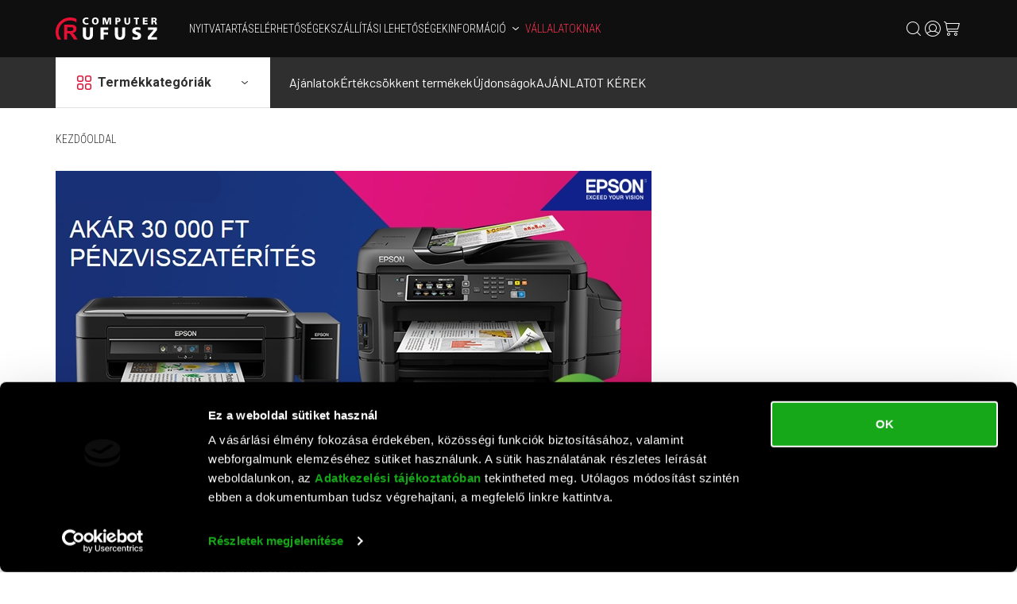

--- FILE ---
content_type: text/html; charset=utf-8
request_url: https://www.rufusz.hu/epson17q1-hEPSON17Q1.html
body_size: 32303
content:



<!DOCTYPE html>
<html xmlns="http://www.w3.org/1999/xhtml">
<head id="ctl00_head"><title>
	Rufusz webáruház
</title><link rel="SHORTCUT ICON" href="favicon.ico" /><meta name="revisit-after" content="3 days" /><meta name="distribution" content="global" /><meta name="rating" content="general" /><meta name="keywords" content="Rufusz webáruház, Rufusz Computer, TV webáruház, tablet, tablet kiegészítő, notebook olcsón, olcsó notebook, laptop akció, laptop olcsón, olcsó laptop, LED televízió, 3d televíziók, számítógép alkatrészek, számítástechnika, szerver, rendszerüzemeltetés, rendszerintegráció, videokártya árak, alaplap árak, ssd árak, merevlemez árak, processzor árak, webkamera árak, NAS, evolis, kártyanyomtató, Primacy, Zenius, Avansia, Badgy, R3011, R5F008EAA, R5F002EAA, retranszfer, YMCKO szalag, festékszalag plasztikkártya PVC kártya, színes szalag, hologram, fedlap matrica, öntapadós kártya, hologram matrica, kártyatervező szoftver, kártyaolvasó, ujjlenyomat olvasó, aláírópad, Mifare kártya, kártyakódolás, DNP, kártya laminálás, Datacard, ACS, Suprema, Brita, Bosch mixer, Russel Hobbs, Philips turmix, borotva, hajszárító, iratmegsemmisítő, porszívó, beurer, forrólevegős sütő, vasaló" /><meta name="description" content="Informatikai és telekommunikációs eszközök, szórakoztató elektronikai termékek webáruháza - Laptop, Tablet, Xbox, Mobiltelefon, E-könyv olvasó, Televízió, Kártyanyomtató, Háztartási gép" /><meta name="viewport" content="width=device-width, height=device-height, initial-scale=1, user-scalable=no, maximum-scale=1" /><link href="https://fonts.googleapis.com/css?family=Barlow:400,700&amp;subset=latin-ext" rel="stylesheet" /><link href="https://fonts.googleapis.com/css?family=Roboto+Condensed:300,400,700&amp;subset=latin-ext" rel="stylesheet" /><link href="https://fonts.googleapis.com/css?family=Roboto:300,700&amp;subset=latin-ext" rel="stylesheet" /><link type="application/opensearchdescription+xml" rel="search" title="Rufusz webáruház" href="https://www.rufusz.hu/chrome_rufusz2020.xml" /><link rel="apple-touch-icon" sizes="180x180" href="/apple-touch-icon.png" /><link rel="icon" type="image/png" sizes="32x32" href="/favicon-32x32.png" /><link rel="icon" type="image/png" sizes="16x16" href="/favicon-16x16.png" /><link rel="manifest" href="/site.webmanifest" /><link rel="mask-icon" href="/safari-pinned-tab.svg" color="#e51034" /><meta name="msapplication-TileColor" content="#ff0000" /><meta name="theme-color" content="#ffffff" /><link rel="stylesheet" type="text/css" href="/App_Themes/Default/ShopResourcesHandler.axd?k=1983c6d3760275d1ee6b93532f423126&amp;t=css&amp;l=hu" /><script type="text/javascript">var Session = { User : { Lang: 'hu', Dnem:'HUF'}};</script>
<script type="text/javascript" src="/ShopResourcesHandler.axd?k=d3391f24dd905695447d6a1973a3bbe0&amp;t=js"></script>

<!-- Begin: GTMInit head -->
<script type="text/javascript">
try{{
    window.dataLayer = window.dataLayer || [];
}} catch(e) {{}}
</script>
<!-- End: GTMInit head--><meta name="robots" content="index, follow" /><meta name="revisit-after" content="5 day" /><!-- Begin: FacebookPixel head -->
<script>
!function(f,b,e,v,n,t,s){if(f.fbq)return;n=f.fbq=function(){n.callMethod?
n.callMethod.apply(n,arguments):n.queue.push(arguments)};if(!f._fbq)f._fbq=n;
n.push=n;n.loaded=!0;n.version='2.0';n.queue=[];t=b.createElement(e);t.async=!0;
t.src=v;s=b.getElementsByTagName(e)[0];s.parentNode.insertBefore(t,s)}(window,
document,'script','//connect.facebook.net/en_US/fbevents.js');
fbq('init', '183048689297296');
fbq('track', "PageView");

</script>
<noscript><img height="1" width="1" style="display:none" src = "https://www.facebook.com/tr?id=183048689297296&ev=PageView&noscript=1" /></noscript>

<!-- End: FacebookPixel head--><!-- Begin: GTM head -->
 <script>try{(function(w,d,s,l,i){w[l]=w[l]||[];w[l].push({'gtm.start':
  new Date().getTime(),event:'gtm.js'});var f=d.getElementsByTagName(s)[0],
  j=d.createElement(s),dl=l!='dataLayer'?'&l='+l:'';j.async=true;j.src=
  'https://www.googletagmanager.com/gtm.js?id='+i+dl;f.parentNode.insertBefore(j,f);
  })(window,document,'script','dataLayer','GTM-5GSR7P');} catch(e) {}</script>

<!-- End: GTM head--><link rel="canonical" href="https://www.rufusz.hu/epson17q1-hEPSON17Q1.html" /><meta property="og:description" content="Informatikai és telekommunikációs eszközök, szórakoztató elektronikai termékek webáruháza - Laptop, Tablet, Xbox, Mobiltelefon, E-könyv olvasó, Televízió, Kártyanyomtató, Háztartási gép" /><meta property="og:title" content="Rufusz webáruház" /><meta property="og:image" /><meta property="og:type" content="website" /><meta property="og:url" content="https://www.rufusz.hu/epson17q1-hEPSON17Q1.html" /></head>
<body>
    <!-- Begin: GTM_Vision body-->
<script type="text/javascript">
try{
    dataLayer.push(
{"event":"VS_Other","__vsData":{"Felhasználó_Email":"","user_id":""}}
 );
} catch(e) {}
</script><!-- End: GTM_Vision body--><!-- Begin: GTM body-->
<noscript><iframe src="https://www.googletagmanager.com/ns.html?id=GTM-5GSR7P"
height="0" width="0" style="display:none;visibility:hidden"></iframe></noscript>
<!-- End: GTM body-->
    <form method="post" action="/epson17q1-hEPSON17Q1.html" id="aspnetForm">
<div class="aspNetHidden">
<input type="hidden" name="__EVENTTARGET" id="__EVENTTARGET" value="" />
<input type="hidden" name="__EVENTARGUMENT" id="__EVENTARGUMENT" value="" />
<input type="hidden" name="__VIEWSTATE" id="__VIEWSTATE" value="/[base64]/[base64]/JyZsPScrbDonJztqLmFzeW5jPXRydWU7ai5zcmM9DQogICdodHRwczovL3d3dy5nb29nbGV0YWdtYW5hZ2VyLmNvbS9ndG0uanM/[base64]/[base64]/////D2QCDw8WAh4FY2xhc3MFCmxvZ2luLWljb25kAhkPDxYCHwRoZGQCHw8PFgIfBGhkFgICAQ8UKwACDxYEHgtfIURhdGFCb3VuZGcfBQL/////D2RkZAIjD2QWBgIDDxQrAAIPFgQfB2cfBQL/////[base64]/TknaEDJGV8slfsnZKWj3wV3Hn" />
</div>

<script type="text/javascript">
//<![CDATA[
var theForm = document.forms['aspnetForm'];
if (!theForm) {
    theForm = document.aspnetForm;
}
function __doPostBack(eventTarget, eventArgument) {
    if (!theForm.onsubmit || (theForm.onsubmit() != false)) {
        theForm.__EVENTTARGET.value = eventTarget;
        theForm.__EVENTARGUMENT.value = eventArgument;
        theForm.submit();
    }
}
//]]>
</script>


       
          <div class="main-bgr" data-autohide="left">
            <div class="left">
                
            </div>
            <div class="right">
                
            </div>
        </div>
       <header class="header">
           <div class="container">
               <div class="header-top">
                   <div class="logo-cont">                       
                       <div class="mainMenu-btn">
                           <i class="icon">menu</i>
                       </div>                                            
                       <a href="./" class="header-logo"></a>
                   </div>
                   <nav class="header-menu mobile-menu">
                       <ul class="webmenu products-menu -mobile" id="ctl00_ctl23" data-log="WebMenu-27">
	<li class="menu-szamtech"><a href="javascript:void(0);" data-menuid="6">Számítástechnika</a><ul class="subnav">
		<li><a href="javascript:void(0);" data-menuid="614">PC komponens</a><ul class="subnav">
			<li><span title="~/Alaplap-i1112723.jpg" class="item_image_URL"></span><a href="/alaplap-cSZAL.html" data-menuid="15">Alaplap</a></li><li><span title="~/Bovitokartya-i1112549.jpg" class="item_image_URL"></span><a href="/bovitokartya-cSZBO.html" data-menuid="18">Bővítőkártya</a></li><li><span title="~/Hangkartya-i1112567.jpg" class="item_image_URL"></span><a href="/hangkartya-cSZHK.html" data-menuid="27">Hangkártya</a></li><li><span title="~/Huto_ventilator-i1112568.jpg" class="item_image_URL"></span><a href="/huto-ventilator-cSZHU.html" data-menuid="30">Hűtő ventilátor</a></li><li><span title="~/Memoria-i1116077.jpg" class="item_image_URL"></span><a href="/memoria-cSZMM.html" data-menuid="38">Memória</a></li><li><span title="~/Merevlemez-i1112570.jpg" class="item_image_URL"></span><a href="/merevlemez-cSZME.html" data-menuid="40">Merevlemez</a></li><li><span title="~/Optikai_meghajto-i1112582.jpg" class="item_image_URL"></span><a href="/optikai-meghajto-cSZOP.html" data-menuid="49">Optikai meghajtó</a></li><li><span title="~/Processzor-i1112584.jpg" class="item_image_URL"></span><a href="/processzor-cSZPR.html" data-menuid="51">Processzor</a></li><li><span title="~/SSD-i1112585.jpg" class="item_image_URL"></span><a href="/ssd-cSZSS.html" data-menuid="53">SSD</a></li><li><span title="~/Szamitogephaz-i1112720.jpg" class="item_image_URL"></span><a href="/szamitogephaz-cSZHZ.html" data-menuid="54">Számítógépház</a></li><li><span title="~/Tapegyseg-i1112591.jpg" class="item_image_URL"></span><a href="/tapegyseg-cSZTE.html" data-menuid="58">Tápegység</a></li><li><span title="~/Videokartya-i1112592.jpg" class="item_image_URL"></span><a href="/videokartya-cSZVI.html" data-menuid="60">Videokártya</a></li>
		</ul></li><li><a href="javascript:void(0);" data-menuid="268">Szoftver</a><ul class="subnav">
			<li><span title="~/Operacios_rendszer-i1112639.jpg" class="item_image_URL"></span><a href="/operacios-rendszer-cSZSOOEOP.html" data-menuid="618">Operációs rendszer</a></li><li><span title="~/Alkalmazas-i1112651.jpg" class="item_image_URL"></span><a href="/alkalmazas-cSZSOOEAL.html" data-menuid="619">Alkalmazás</a></li><li><span title="~/E-learning_tananyag-i1112645.jpg" class="item_image_URL"></span><a href="/e-learning-tananyag-cSZSOTA.html" data-menuid="622">E-learning tananyag</a></li>
		</ul></li><li><a href="javascript:void(0);" data-menuid="615">PC periféria</a><ul class="subnav">
			<li><span title="~/Billentyuzet-i1120492.png" class="item_image_URL"></span><a href="/billentyuzet-cSZBI.html" data-menuid="17">Billentyűzet</a></li><li><span title="~/Digitalizalo_tabla-i1120489.jpg" class="item_image_URL"></span><a href="/digitalizalo-tabla-cSZDT.html" data-menuid="19">Digitalizáló tábla</a></li><li><span title="~/Digitalizalo-i1112551.jpg" class="item_image_URL"></span><a href="/digitalizalo-cSZDIDI.html" data-menuid="20">Digitalizáló, tuner</a></li><li><span title="~/Eger-i1112555.jpg" class="item_image_URL"></span><a href="/eger-cSZEG.html" data-menuid="23">Egér</a></li><li><span title="~/Egerpad-i1135904.jpg" class="item_image_URL"></span><a href="/egerpad-cKAEG.html" data-menuid="540">Egérpad</a></li><li><span title="~/Hangfal-i1112566.jpg" class="item_image_URL"></span><a href="/hangfal-cSEAUHF.html" data-menuid="26">Hangfal</a></li><li><span title="~/Monitor-i1112724.jpg" class="item_image_URL"></span><a href="/monitor-cSZMO.html" data-menuid="42">Monitor</a></li><li><span title="~/Szunetmentes_tapegyseg-i1112586.jpg" class="item_image_URL"></span><a href="/szunetmentes-tapegyseg-cSZST.html" data-menuid="56">Szünetmentes tápegység</a></li><li><span title="~/Webkamera-i1120498.png" class="item_image_URL"></span><a href="/webkamera-cSZWE.html" data-menuid="62">Webkamera</a></li>
		</ul></li><li><a href="javascript:void(0);" data-menuid="46">Notebook</a><ul class="subnav">
			<li><span title="~/Notebook-i1112581.jpg" class="item_image_URL"></span><a href="/notebook-cSZNONO.html" data-menuid="635">Notebook</a></li><li><span title="~/Notebook_taska-i1112580.jpg" class="item_image_URL"></span><a href="/notebook-taska-cSZNOTA.html" data-menuid="636">Notebook táska</a></li><li><span title="~/Notebook_hatitaska-i1962847.jpg" class="item_image_URL"></span><a href="/notebook-hatitaska-cSZNOHT.html" data-menuid="637">Notebook hátitáska</a></li><li><span title="~/Notebook_tok-i1962844.png" class="item_image_URL"></span><a href="/notebook-tok-cSZNOTO.html" data-menuid="638">Notebook tok</a></li><li><span title="~/Notebook_hutopad-i1112652.jpg" class="item_image_URL"></span><a href="/notebook-hutopad-cSZNOHU.html" data-menuid="639">Notebook hűtőpad</a></li><li><span title="~/Notebook_kiegeszito-i1112653.jpg" class="item_image_URL"></span><a href="/notebook-kiegeszito-cSZNOKI.html" data-menuid="640">Notebook kiegészítő</a></li><li><span title="~/Notebook_akkumulator-i3114998.jpg" class="item_image_URL"></span><a href="/notebook-akkumulator-cSZNOAK.html" data-menuid="840">Notebook akkumulátor</a></li>
		</ul></li><li><a href="javascript:void(0);" data-menuid="617">Tablet, E-könyv</a><ul class="subnav">
			<li><span title="~/Tablet-i1112589.jpg" class="item_image_URL"></span><a href="/tablet-cSZTATA.html" data-menuid="57">Tablet</a></li><li><span title="~/Tablet_kiegeszito-i1112590.jpg" class="item_image_URL"></span><a href="/tablet-kiegeszito-cSZTATK.html" data-menuid="655">Tablet kiegészítő</a></li><li><span title="~/Tablet_tok-i2954655.png" class="item_image_URL"></span><a href="/tablet-tok-cSZTATO.html" data-menuid="793">Tablet tok</a></li><li><span title="~/Tablet_kijelzovedo_folia-i2954652.png" class="item_image_URL"></span><a href="/tablet-kijelzovedo-folia-cSZTAKV.html" data-menuid="794">Kijelzővédő fólia</a></li><li><span title="~/E-konyv_olvaso-i1112722.jpg" class="item_image_URL"></span><a href="/e-konyv-olvaso-cSZEKEK.html" data-menuid="24">E-könyv olvasó</a></li><li><span title="~/E-konyv_olvaso_kiegeszito-i1112557.jpg" class="item_image_URL"></span><a href="/e-konyv-olvaso-kiegeszito-cSZEKKI.html" data-menuid="658">E-könyv olvasó kiegészítő</a></li>
		</ul></li><li><a href="javascript:void(0);" data-menuid="616">Hálózat</a><ul class="subnav">
			<li><span title="~/Biztonsagtechnika-i1112708.jpg" class="item_image_URL"></span><a href="/biztonsagtechnika-cSZBT.html" data-menuid="247">Biztonságtechnika</a></li><li><span title="~/Halozati_eszkoz-i1120495.jpg" class="item_image_URL"></span><a href="/halozati-eszkoz-cSZHA.html" data-menuid="28">Hálózati eszköz</a></li><li><span title="~/Halozati_hattertarolo_NAS-i1120501.png" class="item_image_URL"></span><a href="/halozati-hattertarolo-nas--cSZNA.html" data-menuid="29">Hálózati háttértároló (NAS)</a></li>
		</ul></li><li><span title="~/Szamitogep-i1112649.jpg" class="item_image_URL"></span><a href="/szamitogep-cSZSZ.html" data-menuid="197">Számítógép</a></li><li><span title="~/Pendrive-i1112719.png" class="item_image_URL"></span><a href="/pendrive-cSZPE.html" data-menuid="50">Pendrive</a></li><li><span title="~/Adathordozo-i1120483.png" class="item_image_URL"></span><a href="/adathordozo-cSZAD.html" data-menuid="13">Adathordozó</a></li><li><span title="~/Audio-i1135697.png" class="item_image_URL"></span><a href="/audio-cSEAU.html" data-menuid="199" title="Audio, fejhallgató, mikrofon, headset, fülhallgató">Audio</a></li><li><span title="~/Szerver-i1112709.png" class="item_image_URL"></span><a href="/szerver-cSZSV.html" data-menuid="227">Szerver</a></li>
	</ul></li><li class="menu-gamer"><a href="javascript:void(0);" data-menuid="255">Gamer</a><ul class="subnav">
		<li><a href="/kereses/?SZURES=GAMERBILL" data-menuid="258">Billentyűzet</a></li><li><a href="/kereses/?SZURES=GAMEREGER" data-menuid="256">Egér</a></li><li><a href="/kereses/?SZURES=GAMEREGPAD" data-menuid="257">Egérpad</a></li><li><a href="/kereses/?SZURES=GAMERALAPLAP" data-menuid="819">Alaplap</a></li><li><a href="/kereses/?SZURES=GAMERVGA" data-menuid="265">Videokártya</a></li><li><a href="/kereses/?SZURES=GAMERHAZ" data-menuid="820">Számítógépház</a></li><li><a href="/kereses/?SZURES=GAMERPC" data-menuid="314">PC</a></li><li><a href="/kereses/?SZURES=GAMERNOTEBOOK" data-menuid="266">Notebook</a></li><li><a href="/kereses/?SZURES=GAMERMONITOR" data-menuid="264">Monitor</a></li><li><a href="/kereses/?SZURES=GAMERGAMEPAD" data-menuid="263">Gamepad</a></li><li><a href="/kereses/?SZURES=GAMERHEADSET" data-menuid="259">Headset</a></li><li><a href="/kereses/?SZURES=GAMERJOY" data-menuid="262">Joystick</a></li><li><a href="/kereses/?SZURES=GAMERKORMANY" data-menuid="261">Kormány</a></li><li><a href="/kereses/?SZURES=SEJAKZ" data-menuid="267">Konzol</a></li><li><a href="/kereses/?SZURES=gamervr" data-menuid="275">VR</a></li><li><a href="/kereses/?SZURES=gamerkieg" data-menuid="276">Gamer kiegészítő</a></li><li><a href="/kereses/?SZURES=GAMERROUTER" data-menuid="552">Router</a></li><li><a href="/kereses/?SZURES=GAMERSZEK" data-menuid="260">Szék</a></li>
	</ul></li><li class="menu-irodatech"><a href="javascript:void(0);" data-menuid="8">Irodatechnika</a><ul class="subnav">
		<li><a href="javascript:void(0);" data-menuid="625">Nyomtató, szkenner</a><ul class="subnav">
			<li><span title="~/Nyomtato-i1112598.jpg" class="item_image_URL"></span><a href="/nyomtato-cIRNYNY.html" data-menuid="47">Nyomtató</a></li><li><span title="~/Lapolvaso-i1112597.jpg" class="item_image_URL"></span><a href="/lapolvaso-cIRLA.html" data-menuid="37">Lapolvasó</a></li><li><span title="~/Vonalkodolvaso-i1112619.jpg" class="item_image_URL"></span><a href="/vonalkodolvaso-cIRVO.html" data-menuid="61">Vonalkódolvasó</a></li>
		</ul></li><li><a href="javascript:void(0);" data-menuid="630">Nyomtató kellék, kiegészítő</a><ul class="subnav">
			<li><span title="~/Nyomtato_kellekanyag-i1112599.jpg" class="item_image_URL"></span><a href="/nyomtato-kellekanyag-cIRNYNK.html" data-menuid="631">Nyomtató kellékanyag</a></li><li><span title="~/Utangyartott_nyomtato_kellekanyag-i1112644.jpg" class="item_image_URL"></span><a href="/utangyartott-nyomtato-kellekanyag-cIRNYNU.html" data-menuid="632">Utángyártott kellékanyag</a></li><li><span title="~/Nyomtato_kiegeszito-i1112678.jpg" class="item_image_URL"></span><a href="/nyomtato-kiegeszito-cIRNYKI.html" data-menuid="633">Nyomtató kiegészítő</a></li><li><span title="~/3D_nyomtato_kellekanyag-i1112770.jpg" class="item_image_URL"></span><a href="/3d-nyomtato-kellekanyag-cIR3DNK.html" data-menuid="634">3D nyomtató kellékanyag</a></li><li><span title="~/Fotopapir-i3115001.jpg" class="item_image_URL"></span><a href="/fotopapir-cIRNYFO.html" data-menuid="842">Fotópapír</a></li>
		</ul></li><li><a href="javascript:void(0);" data-menuid="627">Vetítéstechnika</a><ul class="subnav">
			<li><span title="~/Projektor-i1112600.jpg" class="item_image_URL"></span><a href="/projektor-cIRPRPR.html" data-menuid="52">Projektor</a></li><li><span title="~/Projektor_kiegeszito-i1112601.jpg" class="item_image_URL"></span><a href="/projektor-kiegeszito-cIRPRKI.html" data-menuid="628">Projektor kiegészítő</a></li><li><span title="~/Vetitovaszon-i1112602.jpg" class="item_image_URL"></span><a href="/vetitovaszon-cIRPRVE.html" data-menuid="629">Vetítővászon</a></li>
		</ul></li><li><span title="~/Iratmegsemmisito-i1112594.jpg" class="item_image_URL"></span><a href="/iratmegsemmisito-cIRIR.html" data-menuid="32">Iratmegsemmisítő</a></li><li><a href="javascript:void(0);" data-menuid="215">Irodai kiegészítő</a><ul class="subnav">
			<li><span title="~/Szamologep-i3036792.jpg" class="item_image_URL"></span><a href="/szamologep-cIRIKSZ.html" data-menuid="770">Számológép</a></li><li><span title="~/Spiralozo_laminalogep-i3036795.png" class="item_image_URL"></span><a href="/spiralozo-laminalogep-cIRIKSL.html" data-menuid="771">Spirálozó, Laminálógép</a></li><li><span title="~/Egyeb_irodai_kiegeszito-i3036798.jpg" class="item_image_URL"></span><a href="/egyeb-irodai-kiegeszito-cIRIKEG.html" data-menuid="772">Egyéb irodai kiegészítő</a></li>
		</ul></li><li><a href="javascript:void(0);" data-menuid="843">Csomagolás, tárolás</a><ul class="subnav">
			<li><span title="~/Boritek-i3115007.jpg" class="item_image_URL"></span><a href="/boritek-cIRCSBO.html" data-menuid="844">Boríték</a></li><li><span title="~/Tasak-i3115010.png" class="item_image_URL"></span><a href="/tasak-cIRCSTA.html" data-menuid="845">Tasak</a></li>
		</ul></li><li><span title="~/Alairopad-i1112726.jpg" class="item_image_URL"></span><a href="/alairopad-cKNAL.html" data-menuid="299">Aláírópad</a></li><li><span title="~/Szek-i1112737.jpg" class="item_image_URL"></span><a href="/szek-cIRSZ.html" data-menuid="316">Szék</a></li>
	</ul></li><li class="menu-kartyatech"><a href="javascript:void(0);" data-menuid="35">Kártyatechnológia</a><ul class="subnav">
		<li><a href="javascript:void(0);" data-menuid="289">Beléptető rendszer</a><ul class="subnav">
			<li><span title="~/Belepteto_szoftver-i1112750.png" class="item_image_URL"></span><a href="/belepteto-szoftver-cKNBESUSO.html" data-menuid="291">Beléptető szoftver</a></li><li><span title="~/Biometrikus_eszkoz-i1112751.jpg" class="item_image_URL"></span><a href="/biometrikus-eszkoz-cKNBESUBI.html" data-menuid="774">Biometrikus eszköz</a></li><li><span title="~/RFID_eszkoz-i1112753.jpg" class="item_image_URL"></span><a href="/rfid-eszkoz-cKNBESURF.html" data-menuid="775">RFID eszköz</a></li><li><span title="~/Kiegeszito-i1112752.png" class="item_image_URL"></span><a href="/kiegeszito-cKNBESUKI.html" data-menuid="776">Beléptető kiegészítő</a></li>
		</ul></li><li><a href="javascript:void(0);" data-menuid="295">Kártya</a><ul class="subnav">
			<li><span title="~/BlankPVC_kartya-i1112731.jpg" class="item_image_URL"></span><a href="/blank-pvc-kartya-cKNKRPV.html" data-menuid="305">Blank/PVC kártya</a></li><li><span title="~/Contactless_chipkartya-i1112755.jpg" class="item_image_URL"></span><a href="/contactless-chipkartya-cKNKRCL.html" data-menuid="306">Contactless chipkártya</a></li><li><span title="~/Kartyamatricakontapados_kartya-i1112735.jpg" class="item_image_URL"></span><a href="/kartyamatricak-ontapados-kartya-cKNKROT.html" data-menuid="309">Matrica/öntapadós kártya</a></li><li><span title="~/Magneskartya-i1112733.jpg" class="item_image_URL"></span><a href="/magneskartya-cKNKRMA.html" data-menuid="311">Mágneskártya</a></li><li><span title="~/Specialis_kartya-i1112734.jpg" class="item_image_URL"></span><a href="/specialis-kartya-cKNKRSP.html" data-menuid="312">Speciális kártya</a></li>
		</ul></li><li><a href="javascript:void(0);" data-menuid="278">Kártyanyomtató</a><ul class="subnav">
			<li><span title="~/Kartyanyomtato-i1112595.jpg" class="item_image_URL"></span><a href="/kartyanyomtato-cKNKANY.html" data-menuid="304">Kártyanyomtató</a></li><li><span title="~/Festekszalag-i1112641.jpg" class="item_image_URL"></span><a href="/festekszalag-cKNKAKE.html" data-menuid="279">Kártyanyomtató kellékanyag</a></li><li><span title="~/Egyeb_kartyanyomtato_kellek-i1112640.jpg" class="item_image_URL"></span><a href="/egyeb-kartyanyomtato-kellek-cKNKAKK.html" data-menuid="280">Egyéb kellék</a></li>
		</ul></li><li><a href="javascript:void(0);" data-menuid="374">Kártyaolvasó</a></li><li><a href="javascript:void(0);" data-menuid="297">Szoftver</a><ul class="subnav">
			<li><span title="~/Kartyatervezo_nyomtato_szoftver-i1112655.jpg" class="item_image_URL"></span><a href="/kartyatervezo-nyomtato-szoftver-cKNSOKT.html" data-menuid="624">Kártyatervező, nyomtató szoftver</a></li>
		</ul></li><li><span title="~/Alairopad-i1112726.jpg" class="item_image_URL"></span><a href="/alairopad-cKNAL.html" data-menuid="288">Aláírópad</a></li>
	</ul></li><li class="menu-szorakoz"><a href="javascript:void(0);" data-menuid="11">Szórakoztatás</a><ul class="subnav">
		<li><a href="javascript:void(0);" data-menuid="43">Audio</a><ul class="subnav">
			<li><span title="~/Headset-i1112607.jpg" class="item_image_URL"></span><a href="/mikrofonos-fejhallgato-cSEAUHE.html" data-menuid="643">Mikrofonos fejhallagtó</a></li><li><span title="~/Mikrofonos_fulhallgato-i1135691.jpg" class="item_image_URL"></span><a href="/mikrofonos-fulhallgato-cSEAUMF.html" data-menuid="645">Mikrofonos fülhallgató</a></li><li><span title="~/Fejhallgato-i1112604.jpg" class="item_image_URL"></span><a href="/fejhallgato-cSEAUFE.html" data-menuid="644">Fejhallgató</a></li><li><span title="~/Fulhallgato-i1112606.jpg" class="item_image_URL"></span><a href="/fulhallgato-cSEAUFU.html" data-menuid="651">Fülhallgató</a></li><li><span title="~/Fulhallgato_kiegeszito-i1112725.png" class="item_image_URL"></span><a href="/fulhallgato-kiegeszito-cSEAUFK.html" data-menuid="648">Fülhallgató kiegészítő</a></li><li><span title="~/Mikrofon-i1112608.jpg" class="item_image_URL"></span><a href="/mikrofon-cSEAUMI.html" data-menuid="647">Mikrofon</a></li><li><span title="~/Hangfal-i1112566.jpg" class="item_image_URL"></span><a href="/hangfal-cSEAUHF.html" data-menuid="646">Hangfal</a></li><li><span title="~/Diktafon-i1112657.jpg" class="item_image_URL"></span><a href="/diktafon-cSEAUDI.html" data-menuid="642">Diktafon</a></li><li><span title="~/Erosito-i1112740.jpg" class="item_image_URL"></span><a href="/erosito-cSEAUER.html" data-menuid="649">Erősítő</a></li><li><span title="~/HiFi_Radio-i1112661.jpg" class="item_image_URL"></span><a href="/hifi-radio-cSEAUHI.html" data-menuid="650">HiFi, Rádió</a></li>
		</ul></li><li><a href="javascript:void(0);" data-menuid="313">Drón</a></li><li><a href="javascript:void(0);" data-menuid="135">E-könyv olvasó</a><ul class="subnav">
			<li><span title="~/E-konyv_olvaso-i1112722.jpg" class="item_image_URL"></span><a href="/e-konyv-olvaso-cSZEKEK.html" data-menuid="659">E-könyv olvasó</a></li><li><span title="~/E-konyv_olvaso_kiegeszito-i1112557.jpg" class="item_image_URL"></span><a href="/e-konyv-olvaso-kiegeszito-cSZEKKI.html" data-menuid="660">E-könyv olvasó kiegészítő</a></li>
		</ul></li><li><a href="javascript:void(0);" data-menuid="136">Tablet</a><ul class="subnav">
			<li><span title="~/Tablet-i1112589.jpg" class="item_image_URL"></span><a href="/tablet-cSZTATA.html" data-menuid="665">Tablet</a></li><li><span title="~/Tablet_kiegeszito-i1112590.jpg" class="item_image_URL"></span><a href="/tablet-kiegeszito-cSZTATK.html" data-menuid="666">Tablet kiegészítő</a></li><li><span title="~/Tablet_tok-i2954655.png" class="item_image_URL"></span><a href="/tablet-tok-cSZTATO.html" data-menuid="791">Tablet tok</a></li><li><span title="~/Tablet_kijelzovedo_folia-i2954652.png" class="item_image_URL"></span><a href="/tablet-kijelzovedo-folia-cSZTAKV.html" data-menuid="792">Kijelzővédő fólia</a></li>
		</ul></li><li><a href="javascript:void(0);" data-menuid="7">Fotó, videó</a><ul class="subnav">
			<li><span title="~/Akkumulator_tolto-i1112611.jpg" class="item_image_URL"></span><a href="/akkumulator-tolto-cFOAK.html" data-menuid="14">Akkumulátor, töltő</a></li><li><span title="~/Analog_fenykepezogep-i3036810.png" class="item_image_URL"></span><a href="/analog-fenykepezogep-cFOAN.html" data-menuid="814">Analóg fényképezőgép</a></li><li><span title="~/Stabilizator-i1124693.jpg" class="item_image_URL"></span><a href="/stabilizator-gimbal-cFOST.html" data-menuid="808">Stabilizátor</a></li><li><span title="~/Objektiv-i1112614.jpg" class="item_image_URL"></span><a href="/objektiv-cFODIOB.html" data-menuid="806">Objektív</a></li><li><span title="~/Kamera_allvany-i1112613.jpg" class="item_image_URL"></span><a href="/kamera-allvany-cFODIKA.html" data-menuid="816">Kamera állvány</a></li><li><span title="~/Fenykepezo_kiegeszito-i1112642.jpg" class="item_image_URL"></span><a href="/fenykepezo-kiegeszito-cFODIFE.html" data-menuid="817">Fényképező kiegészítő</a></li><li><span title="~/Memoriakartya-i1112617.jpg" class="item_image_URL"></span><a href="/memoriakartya-cFOME.html" data-menuid="39">Memóriakártya</a></li>
		</ul></li><li><a href="javascript:void(0);" data-menuid="59">Televízió</a><ul class="subnav">
			<li><span title="~/Televizio-i1112629.jpg" class="item_image_URL"></span><a href="/televizio-cSETETE.html" data-menuid="661">Televízió</a></li><li><span title="~/Televizio_kiegeszito-i1112630.jpg" class="item_image_URL"></span><a href="/televizio-kiegeszito-cSETETK.html" data-menuid="662">Televízió kiegészítő</a></li>
		</ul></li><li><a href="javascript:void(0);" data-menuid="33">Játék, konzol</a><ul class="subnav">
			<li><span title="~/Konzol-i1112666.jpg" class="item_image_URL"></span><a href="/konzol-cSEJAKZ.html" data-menuid="667">Konzol</a></li><li><span title="~/Kontroller-i1112626.jpg" class="item_image_URL"></span><a href="/kontroller-cSEJAKO.html" data-menuid="668">Kontroller</a></li><li><span title="~/Jatekszoftver-i1112625.jpg" class="item_image_URL"></span><a href="/jatekszoftver-cSEJAJA.html" data-menuid="669">Játékszoftver</a></li><li><span title="~/Jatek_kiegeszitok-i1112667.jpg" class="item_image_URL"></span><a href="/jatek-kiegeszito-cSEJAKI.html" data-menuid="670">Játék kiegészítő</a></li>
		</ul></li><li><a href="javascript:void(0);" data-menuid="214">Okos eszköz</a><ul class="subnav">
			<li><span title="~/Okosora-i1112748.png" class="item_image_URL"></span><a href="/okosora-cSEOKOO.html" data-menuid="673">Okosóra</a></li><li><span title="~/Okosora_kiegeszito-i1112746.jpg" class="item_image_URL"></span><a href="/okosora-kiegeszito-cSEOKKI.html" data-menuid="674">Okosóra kiegészítő</a></li><li><span title="~/Intelligens_otthon-i1112675.jpg" class="item_image_URL"></span><a href="/okos-otthon-cSEOKSH.html" data-menuid="675">Okos otthon</a></li><li><span title="~/Kulcstarto-i1112747.jpg" class="item_image_URL"></span><a href="/bluetooth-nyomkoveto-es-kiegeszitoi-cSEOKKT.html" data-menuid="677">Nyomkövető</a></li>
		</ul></li><li><a href="javascript:void(0);" data-menuid="210">Sport eszköz</a><ul class="subnav">
			<li><span title="~/Roller-i1201294.jpg" class="item_image_URL"></span><a href="/roller-cSESPRO.html" data-menuid="678">Roller</a></li><li><a href="/kerekparos-kiegeszito-cSESPKE.html" data-menuid="679">Kerékpáros kiegészítő</a></li><li><span title="~/Sportkamera-i1112618.jpg" class="item_image_URL"></span><a href="/sportkamera-cSESPSK.html" data-menuid="680">Sportkamera</a></li><li><span title="~/Sportkamera_kiegeszito-i1112664.jpg" class="item_image_URL"></span><a href="/sportkamera-kiegeszito-cSESPKK.html" data-menuid="682">Sportkamera kiegészítő</a></li>
		</ul></li><li><span title="~/Multimedia_lejatszo-i1112628.jpg" class="item_image_URL"></span><a href="/multimedia-lejatszo-cSEML.html" data-menuid="44">Multimédia lejátszó</a></li><li><span title="~/Fali_konzol-i1112577.jpg" class="item_image_URL"></span><a href="/fali-konzol-allvany-cSZMOFA.html" data-menuid="131">Fali konzol</a></li>
	</ul></li><li class="menu-kieg"><a href="javascript:void(0);" data-menuid="9">Kiegészítő/kábel</a><ul class="subnav">
		<li><span title="~/Atalakito-i1112621.jpg" class="item_image_URL"></span><a href="/tolto-es-adatkabel-adapter-cKAAT.html" data-menuid="16">Töltő- és adatkábel, adapter</a></li><li><span title="~/Egerpad-i1135904.jpg" class="item_image_URL"></span><a href="/egerpad-cKAEG.html" data-menuid="539">Egérpad</a></li><li><span title="~/Eloszto_adapter-i1136065.jpg" class="item_image_URL"></span><a href="/eloszto-adapter-cKAEL.html" data-menuid="541">Elosztó, adapter</a></li><li><span title="~/Fali_konzol-i1112577.jpg" class="item_image_URL"></span><a href="/fali-konzol-allvany-cSZMOFA.html" data-menuid="134">Fali konzol</a></li><li><span title="~/Kabel-i1112622.jpg" class="item_image_URL"></span><a href="/kabel-cKAKA.html" data-menuid="34">Kábel</a></li><li><span title="~/Kiegeszito-i1112623.jpg" class="item_image_URL"></span><a href="/kiegeszito-cKAKI.html" data-menuid="36">Kiegészítő</a></li><li><span title="~/Kartyaolvaso-i1135744.jpg" class="item_image_URL"></span><a href="/memoriakartya-olvaso-cKAKO.html" data-menuid="538">Memóriakártya olvasó</a></li><li><span title="~/Szerszam-i1112648.jpg" class="item_image_URL"></span><a href="/szerszam-cKASZ.html" data-menuid="195">Szerszám</a></li><li><span title="~/Hutopaszta_hovezeto_lap-i3114971.jpg" class="item_image_URL"></span><a href="/hutopaszta-hovezeto-lap-cKAHO.html" data-menuid="830">Hűtőpaszta, hővezető lap</a></li><li><span title="~/Taska-i1112742.jpg" class="item_image_URL"></span><a href="/taska-cKATA.html" data-menuid="347">Táska</a></li><li><span title="~/USB_HUB-i2100135.jpg" class="item_image_URL"></span><a href="/usb-hub-cKAHU.html" data-menuid="537">USB HUB</a></li><li><span title="~/Egyszer_hasznalatos_elem-i3114968.jpg" class="item_image_URL"></span><a href="/egyszer-hasznalatos-elem-cKAEE.html" data-menuid="821">Egyszer használatos elem</a></li><li><span title="~/Toltheto_elem-i3114974.jpg" class="item_image_URL"></span><a href="/toltheto-elem-cKATE.html" data-menuid="822">Tölthető elem</a></li>
	</ul></li><li class="menu-komm"><a href="javascript:void(0);" data-menuid="12">Kommunikáció</a><ul class="subnav">
		<li><a href="javascript:void(0);" data-menuid="41">Mobiltelefon</a><ul class="subnav">
			<li><span title="~/Mobiltelefon-i1112634.jpg" class="item_image_URL"></span><a href="/mobiltelefon-cTEMOMO.html" data-menuid="685">Mobiltelefon</a></li><li><span title="~/Mobiltelefon_kiegeszito-i1112633.jpg" class="item_image_URL"></span><a href="/mobiltelefon-kiegeszito-cTEMOMK.html" data-menuid="687">Mobiltelefon kiegészítő</a></li><li><span title="~/Mobiltelefon_tolto-i3114980.jpg" class="item_image_URL"></span><a href="/mobiltelefon-tolto-cTEMOTO.html" data-menuid="823">Mobiltelefon töltő</a></li><li><span title="~/Mobiltelefon_tok-i2155402.jpg" class="item_image_URL"></span><a href="/mobiltelefon-tok-cTEMOTK.html" data-menuid="686">Mobiltelefon tok</a></li><li><span title="~/Mobiltelefon_kijelzovedo_folia-i2954646.png" class="item_image_URL"></span><a href="/mobiltelefon-kijelzovedo-folia-cTEMOKV.html" data-menuid="789">Kijelzővédő fólia</a></li><li><span title="~/Mobiltelefon_akkumulator-i1227436.jpg" class="item_image_URL"></span><a href="/mobiltelefon-akkumulator-cTEMOMA.html" data-menuid="688">Mobiltelefon akkumulátor</a></li><li><span title="~/Headset-i1135694.png" class="item_image_URL"></span><a href="/headset-cTEMOHE.html" data-menuid="689">Headset</a></li><li><span title="~/Autos_tolto-i2954649.png" class="item_image_URL"></span><a href="/autos-tolto-cTEMOAU.html" data-menuid="790">Autós töltő</a></li><li><span title="~/Autos_tarto-i3114977.jpg" class="item_image_URL"></span><a href="/autos-tarto-cTEMOAT.html" data-menuid="833">Autós tartó</a></li>
		</ul></li><li><a href="javascript:void(0);" data-menuid="212">Telefon</a><ul class="subnav">
			<li><span title="~/Telefon-i2172227.jpg" class="item_image_URL"></span><a href="/telefon-cTETETE.html" data-menuid="691">Telefon</a></li><li><span title="~/Telefon_kiegeszito-i2172224.png" class="item_image_URL"></span><a href="/telefon-kiegeszito-cTETEKI.html" data-menuid="692">Telefon kiegészítő</a></li>
		</ul></li><li><a href="javascript:void(0);" data-menuid="203">Tablet</a><ul class="subnav">
			<li><span title="~/Tablet-i1112589.jpg" class="item_image_URL"></span><a href="/tablet-cSZTATA.html" data-menuid="693">Tablet</a></li><li><span title="~/Tablet_kiegeszito-i1112590.jpg" class="item_image_URL"></span><a href="/tablet-kiegeszito-cSZTATK.html" data-menuid="694">Tablet kiegészítő</a></li><li><span title="~/Tablet_tok-i2954655.png" class="item_image_URL"></span><a href="/tablet-tok-cSZTATO.html" data-menuid="795">Tablet tok</a></li><li><span title="~/Tablet_kijelzovedo_folia-i2954652.png" class="item_image_URL"></span><a href="/tablet-kijelzovedo-folia-cSZTAKV.html" data-menuid="796">Kijelzővédő fólia</a></li>
		</ul></li><li><span title="~/PowerBank-i1115609.jpg" class="item_image_URL"></span><a href="/powerbank-cTEPB.html" data-menuid="204">PowerBank</a></li><li><span title="~/Walkie-Talkie-i3036807.jpg" class="item_image_URL"></span><a href="/walkie-talkie-cTEWT.html" data-menuid="777">Walkie-Talkie</a></li>
	</ul></li><li class="menu-haztartas"><a href="javascript:void(0);" data-menuid="270">Háztartás</a><ul class="subnav">
		<li><a href="javascript:void(0);" data-menuid="753">Ételkészítés</a><ul class="subnav">
			<li><span title="~/Aprito-i1112710.jpg" class="item_image_URL"></span><a href="/aprito-szeletelo-reszelo-cHAKIAP.html" data-menuid="699">Aprító</a></li><li><span title="~/Aszalo-i1212293.png" class="item_image_URL"></span><a href="/aszalo-cHAKIAS.html" data-menuid="700">Aszaló</a></li><li><span title="~/Botmixer-i1112690.jpg" class="item_image_URL"></span><a href="/botmixer-cHAKIBM.html" data-menuid="701">Botmixer</a></li><li><span title="~/Elektromos_fozolap-i1112758.jpg" class="item_image_URL"></span><a href="/elektromos-fozolap-cHAKIEF.html" data-menuid="703">Elektromos főzőlap</a></li><li><span title="~/Elektromos_fozoedeny-i3036854.jpg" class="item_image_URL"></span><a href="/elektromos-fozoedeny-cHAKIEE.html" data-menuid="704">Elektromos főzőedény</a></li><li><span title="~/Fagylaltgep-i1112765.jpg" class="item_image_URL"></span><a href="/fagylaltgep-cHAKIFA.html" data-menuid="705">Fagylaltgép</a></li><li><span title="~/Grillsuto-i1112705.jpg" class="item_image_URL"></span><a href="/grillsuto-cHAKIGR.html" data-menuid="706">Grillsütő</a></li><li><span title="~/Husdaralo-i1112715.jpg" class="item_image_URL"></span><a href="/husdaralo-cHAKIHU.html" data-menuid="708">Húsdaráló</a></li><li><span title="~/Kenyerpirito_kenyersuto-i1112692.jpg" class="item_image_URL"></span><a href="/kenyerpirito-kenyersuto-cHAKIKP.html" data-menuid="709">Kenyérpirító, kenyérsütő</a></li><li><span title="~/Kezi_mixer-i1112693.jpg" class="item_image_URL"></span><a href="/kezi-mixer-cHAKIKE.html" data-menuid="710">Kézi mixer</a></li><li><span title="~/Konyhai_robotgep-i1112694.jpg" class="item_image_URL"></span><a href="/konyhai-robotgep-cHAKIKO.html" data-menuid="711">Konyhai robotgép</a></li><li><a href="https://www.rufusz.hu/merleg-cHAKIME.html?MERTIPUS=Konyhai mérleg" data-menuid="712">Mérleg</a></li><li><span title="~/Mikrohullamu_suto-i1112713.jpg" class="item_image_URL"></span><a href="/mikrohullamu-suto-cHAKIMI.html" data-menuid="713">Mikrohullámú sütő</a></li><li><span title="~/Olajsuto-i1112695.jpg" class="item_image_URL"></span><a href="/olajsuto-forrolevegos-suto-cHAKIOL.html" data-menuid="714">Olajsütő, forrólevegős sütő</a></li><li><span title="~/Parolo-i1112696.jpg" class="item_image_URL"></span><a href="/parolo-cHAKIPA.html" data-menuid="715">Pároló</a></li><li><span title="~/Popcorn_keszito-i1112757.jpg" class="item_image_URL"></span><a href="/popcorn-keszito-cHAKIPC.html" data-menuid="716">Popcorn készítő</a></li><li><span title="~/Szeletelogep-i1112697.jpg" class="item_image_URL"></span><a href="/szeletelogep-cHAKISZ.html" data-menuid="717">Szeletelőgép</a></li><li><span title="~/Szendvicssuto_gofrisuto-i1112698.jpg" class="item_image_URL"></span><a href="/szendvicssuto-cHAKISU.html" data-menuid="718">Szendvicssütő, grillsütő</a></li><li><span title="~/Tesztakeszito-i1983766.jpg" class="item_image_URL"></span><a href="/tesztakeszito-cHAKITS.html" data-menuid="719">Tésztakészítő</a></li>
		</ul></li><li><a href="javascript:void(0);" data-menuid="752">Italkészítés</a><ul class="subnav">
			<li><span title="~/Citruspres-i1112704.jpg" class="item_image_URL"></span><a href="/citruspres-cHAKICI.html" data-menuid="702">Citrusprés</a></li><li><span title="~/Turmixgep-i1112699.jpg" class="item_image_URL"></span><a href="/turmixgep-cHAKITU.html" data-menuid="720">Turmixgép</a></li><li><span title="~/Kancso_es_vizszuro-i2592889.jpg" class="item_image_URL"></span><a href="/kancso-es-vizszuro-cHAKIKA.html" data-menuid="745">Kancsó és vízszűrő</a></li><li><span title="~/Vizforralo-i1112700.jpg" class="item_image_URL"></span><a href="/vizforralo-cHAKIVI.html" data-menuid="721">Vízforraló</a></li>
		</ul></li><li><a href="javascript:void(0);" data-menuid="730">Ruhaápolás</a><ul class="subnav">
			<li><span title="~/Vasalo-i1112689.jpg" class="item_image_URL"></span><a href="/vasalo-gozolo-cHAKIVA.html" data-menuid="731">Vasaló</a></li><li><span title="~/Textilborotva-i1112707.jpg" class="item_image_URL"></span><a href="/textilborotva-cHAKITE.html" data-menuid="734">Textilborotva</a></li>
		</ul></li><li><a href="javascript:void(0);" data-menuid="739">Padlóápolás, takarítás</a><ul class="subnav">
			<li><span title="~/Porszivo-i1112685.jpg" class="item_image_URL"></span><a href="/porszivo-cHAKIPO.html" data-menuid="743">Porszívó</a></li><li><span title="~/Takaritogep-i1112714.jpg" class="item_image_URL"></span><a href="/takaritogep-cHAKITG.html" data-menuid="744">Takarítógép</a></li>
		</ul></li><li><a href="javascript:void(0);" data-menuid="740">Kávé</a><ul class="subnav">
			<li><span title="~/Kavefozo-i1112683.jpg" class="item_image_URL"></span><a href="/kavefozo-cHAKIKV.html" data-menuid="741">Kávéfőző</a></li><li><span title="~/Kavedaralo-i1112691.jpg" class="item_image_URL"></span><a href="/kavedaralo-cHAKIKD.html" data-menuid="742">Kávédaráló</a></li>
		</ul></li><li><a href="javascript:void(0);" data-menuid="697">Szépségápolás, egészség</a><ul class="subnav">
			<li><span title="~/Arcapolas-i1112711.jpg" class="item_image_URL"></span><a href="/arcapolas-cHAKIAR.html" data-menuid="722">Arcápolás</a></li><li><span title="~/Bor-_es_koromapolas-i1136068.png" class="item_image_URL"></span><a href="/bor-es-koromapolas-cHAKIBR.html" data-menuid="803">Bőr- és körömápolás</a></li><li><span title="~/Egeszsegmegorzes-i1212284.jpg" class="item_image_URL"></span><a href="/egeszsegmegorzes-cHAKIEM.html" data-menuid="767">Egészségmegőrzés</a></li><li><span title="~/Elektromos_fogkefe-i1112702.jpg" class="item_image_URL"></span><a href="/elektromos-fogkefe-cHAKIFO.html" data-menuid="723">Elektromos fogkefe</a></li><li><span title="~/Hajapolas-i1112682.jpg" class="item_image_URL"></span><a href="/hajapolas-cHAKIHA.html" data-menuid="724">Hajápolás</a></li><li><a href="https://www.rufusz.hu/merleg-cHAKIME.html?MERTIPUS=Személyi mérleg" data-menuid="725">Mérleg</a></li><li><span title="~/Borotva_epilator-i1112681.jpg" class="item_image_URL"></span><a href="/szortelenito-borotva-cHAKIBO.html" data-menuid="726">Szőrtelenítő, borotva</a></li><li><span title="~/Masszirozo-i3114983.jpg" class="item_image_URL"></span><a href="/masszirozo-cHAKIMA.html" data-menuid="829">Masszírozó</a></li><li><span title="~/Melegitoparna-i3114986.jpg" class="item_image_URL"></span><a href="/melegitoparna-cHAKIMP.html" data-menuid="831">Melegítőpárna</a></li><li><span title="~/Veroxigenszint_mero_pulzoximeter-i3115117.jpg" class="item_image_URL"></span><a href="/veroxigenszint-mero-pulzoximeter-cHAKIEMVE.html" data-menuid="737">Véroxigénszint mérő, pulzoximéter</a></li><li><span title="~/Vernyomasmero-i3115114.jpg" class="item_image_URL"></span><a href="/vernyomasmero-cHAKIEMVM.html" data-menuid="827">Vérnyomásmérő</a></li><li><span title="~/Lazmero-i3115111.jpg" class="item_image_URL"></span><a href="/lazmero-cHAKIEMLM.html" data-menuid="828">Lázmérő</a></li>
		</ul></li><li><a href="javascript:void(0);" data-menuid="698">Fűtés, hűtés</a><ul class="subnav">
			<li><span title="~/Hosugarzo-i1112712.png" class="item_image_URL"></span><a href="/hosugarzo-cHAKIHO.html" data-menuid="727">Hősugárzó</a></li><li><span title="~/Ventilator-i1112756.jpg" class="item_image_URL"></span><a href="/ventilator-cHAKIVE.html" data-menuid="728">Ventilátor</a></li><li><span title="~/Legtisztito-i1212287.jpg" class="item_image_URL"></span><a href="/legtisztito-es-parasito-cHAKILE.html" data-menuid="729">Légtisztító, párásító</a></li><li><span title="~/Paramentesito-i1968014.png" class="item_image_URL"></span><a href="/paramentesito-cHAKIPR.html" data-menuid="799">Páramentesítő</a></li>
		</ul></li><li><a href="javascript:void(0);" data-menuid="747">Babatermék</a><ul class="subnav">
			<li><span title="~/Bebior-i3140742.jpg" class="item_image_URL"></span><a href="/bebior-cHAKIBABE.html" data-menuid="748">Bébiőr</a></li><li><span title="~/Inhalator-i3036851.jpg" class="item_image_URL"></span><a href="/inhalator-cHAKIBAIN.html" data-menuid="749">Inhalátor</a></li><li><span title="~/Bebietel_melegito-i3152103.jpg" class="item_image_URL"></span><a href="/bebietel-melegito-cHAKIBABM.html" data-menuid="850">Bébiétel melegítő</a></li><li><span title="~/Sterilizalo-i3152100.jpg" class="item_image_URL"></span><a href="/sterilizalo-cHAKIBAST.html" data-menuid="851">Steriliizáló</a></li>
		</ul></li><li><span title="~/Egyeb_haztartasi_eszkoz-i1136071.jpg" class="item_image_URL"></span><a href="/egyeb-haztartasi-eszkoz-cHAKIEG.html" data-menuid="750">Egyéb háztartási eszköz, kiegészítő</a></li><li><a href="javascript:void(0);" data-menuid="206">Világítástechnika</a><ul class="subnav">
			<li><span title="~/Elemlampa-i3114989.jpg" class="item_image_URL"></span><a href="/elemlampa-cHAVIEL.html" data-menuid="838">Elemlámpa</a></li><li><span title="~/Fejlampa-i3114992.jpg" class="item_image_URL"></span><a href="/fejlampa-cHAVIFL.html" data-menuid="837">Fejlámpa</a></li><li><span title="~/Izzo-i3114995.jpg" class="item_image_URL"></span><a href="/izzo-cHAVIIZ.html" data-menuid="836">Izzó</a></li>
		</ul></li><li><span title="~/Kulacs-i3114965.jpg" class="item_image_URL"></span><a href="/kulacs-cHAKU.html" data-menuid="825">Kulacs</a></li>
	</ul></li>
</ul>
                       <ul class="mainMenu webMenu d-md-none" id="ctl00_ctl24" data-log="WebMenu-27">
	<li><a href="/ajanlat" data-menuid="583">Ajánlatok</a></li><li><a href="/ertekcsokkentcikkek" data-menuid="585">Értékcsökkent termékek</a></li><li><a href="/ujdonsagok" data-menuid="584">Újdonságok</a></li><li><a href="/ajanlatot-kerek-hAJANLATKER.html" data-menuid="818">AJÁNLATOT KÉREK</a></li>
</ul>
                       <ul class="mainMenu webMenu" id="ctl00_ctl25" data-log="WebMenu-27">
	<li><a href="/nyitvatartas-hNYITVATART.html" data-menuid="529">NYITVATARTÁS</a></li><li><a href="/elerhetosegek-hELERH.html" data-menuid="611">Elérhetőségek</a></li><li><a href="/szallitasi-lehetosegek-hHAZHOZSZ.html" data-menuid="613">Szállítási lehetőségek</a></li><li><a href="javascript:void(0);" data-menuid="528">Információ</a><ul class="sub_mainMenu subWebmenu popper">
		<li><a href="/rolunk-hCEGINFO.html" data-menuid="533">Rólunk</a></li><li><a href="/cegadatok-hCEGADATOK.html" data-menuid="543">Cégadatok</a></li><li><a href="https://www.rufusz.hu/egyeb/hirlevel/pag_hirlevel_felirat.aspx" data-menuid="554">Hírlevél feliratkozás</a></li><li><a href="/szerviz-hARINF.html" data-menuid="386">Szerviz</a></li><li><a href="/egyeb/letoltes/pag_letoltes.aspx" data-menuid="390">Letöltések</a></li><li><a href="/markak/lista" data-menuid="536">Márkáink</a></li><li><a href="/nyilatkozatok/gdpr.aspx" data-menuid="393">GDPR</a></li><li><a href="/adatkezelesi-tajekoztato-bolt-hADATKBOLT.html" data-menuid="847">Adatkezelési tájékoztató bolt</a></li><li><a href="/adatkezelesi-tajekoztato-szerviz-hADATKSZERV.html" data-menuid="846">Adatkezelési tájékoztató szerviz</a></li><li><a href="mailto:incidens@rufusz.com" data-menuid="852">Sérülékenység-jelentés</a></li>
	</ul></li><li class="company_item"><a href="/vallalatoknak-hVALLALAT.html" data-menuid="389">Vállalatoknak</a></li>
</ul>
                   </nav>
                   <div class="header-icons">
                       

<div class="search-icon searc-popper-btn"><i class="icon">search</i></div>
<div id="ctl00_ctl26_PAN_egyszeru" class="header-search popper" onkeypress="javascript:return WebForm_FireDefaultButton(event, &#39;ctl00_ctl26_BTL_keres&#39;)">
	
    <div class="inner-search">
        <div class="popped-close"></div>
        <input name="ctl00$ctl26$EDI_keres" type="text" id="ctl00_ctl26_EDI_keres" title="Keresés..." class="search-input" placeholder="Termékek keresése..." onfocus="javascript:Egyszerukereses.showKorabbiKereses();" autocomplete="off" />
        <div class="info-text hidden-xs">Nyomj Entert a kereséshez!</div>
        
        <a onclick="Egyszerukereses.btnClick(&#39;ctl00_ctl26_EDI_keres&#39;,&#39;/kereses/&#39;,false);return false;" id="ctl00_ctl26_BTL_keres" title="Keresés indítása" class="search-submit" href="javascript:__doPostBack(&#39;ctl00$ctl26$BTL_keres&#39;,&#39;&#39;)"><i class="icon">search</i></a>
    </div>
    <div id="korabbiKereses">
        
    </div>

</div>


<script type="text/javascript">
    $(document).ready(function () {
        Egyszerukereses.Options.korabbiKeresesEredmenyeClass = '.search-history';
        Egyszerukereses.Options.appendClass = '.header-search';
        Egyszerukereses.Options.lastSearchPanelClass = '.search-history';
        //Egyszerukereses.Options.csoport = '0';
        Egyszerukereses.Options.focsoportra = '0';
        //Egyszerukereses.Options.scrollbar = false;
        Egyszerukereses.Options.eKeresesClass = '.kereses-termek';
        Egyszerukereses.Options.limit = '50';
        Egyszerukereses.Options.csoport = 4;
        Egyszerukereses.Options.addScrollBarOuter = true;
        //Egyszerukereses.Options.keresesKiegeszito = 'scrollbar-outer';
        //Egyszerukereses.Options.keresesKiegeszito = 'kereses-kiegeszito scrollbar-outer';
        
        Egyszerukereses.UCO_kereses($('#ctl00_ctl26_EDI_keres'), $('#ctl00_ctl26_BTL_keres'), $(".search-input"), false); 
        
    });
    

    $('.search-icon').on('click', function () {
        
        setTimeout(function () { $('.search-input').focus() }, 200);
    });

</script>
                       
                       <div class="login-icon"><i class="icon">user</i></div>
                       
        <div id="ctl00_ctl28_PAN_login" class="login-popper popper fix-popper full-popper" onkeypress="javascript:return WebForm_FireDefaultButton(event, &#39;ctl00_ctl28_BUT_login&#39;)">
	
            <div class="popped-close"></div>
            <div class="popper-title">Bejelentkezés</div>                
            <div>
                <input name="ctl00$ctl28$EDI_loginnev" type="text" id="ctl00_ctl28_EDI_loginnev" tabindex="1" class="login-name-input" placeholder="Felhasználónév..." title="Felhasználónév..." autocomplete="username" />
            </div>
            <div>
                <input name="ctl00$ctl28$EDI_jelszo" type="password" id="ctl00_ctl28_EDI_jelszo" tabindex="1" placeholder="Jelszó..." title="Jelszó..." autocomplete="current-password" />
            </div>
            <div class="login-chb-cont">
                <span title="Emlékezzen rám ezen a számítógépen"><input id="ctl00_ctl28_CHB_emlekezzen" type="checkbox" name="ctl00$ctl28$CHB_emlekezzen" tabindex="1" /><label for="ctl00_ctl28_CHB_emlekezzen">Megjegyzés</label></span>                
                <a href="login/elfelejtettjelszo/pag_elfelejtettJelszo.aspx" title="Jelszó-emlékeztető" class="text-link">Elfelejtetted a jelszavad?</a>
            </div>
            <div class="login-btn-cont">
                <div class="defBtn defBtn-input" data-title="Bejelentkezés">
                    <input type="submit" name="ctl00$ctl28$BUT_login" value="Bejelentkezés" id="ctl00_ctl28_BUT_login" tabindex="1" data-loadingPanel="" />
                </div>
            </div>            
            <div class="login-border">
                <div class="fb_google_cont">
                    <div class="sub-block-title">Bejelentkezés közösségi fiókkal</div>
                    <div class="btns">
                        <input type="submit" name="ctl00$ctl28$BUT_facebook_login" value="Facebook" id="ctl00_ctl28_BUT_facebook_login" tabindex="1" title="Bejelentkezés Facebook-fiókkal" class="fb_login" data-loadingPanel="" />
                        <input type="submit" name="ctl00$ctl28$BUT_google_login" value="google" id="ctl00_ctl28_BUT_google_login" tabindex="1" title="Bejelentkezés Google-fiókkal" class="google_login" data-loadingPanel="" />
                    </div>
                </div>
            </div>
            <div class="login-reg-block">
                <div class="block-title">Új vásárló vagyok</div> 
                <div class="defBtn2-input defBtn2" data-title="Regisztráció">
                    <input type="submit" name="ctl00$ctl28$BUT_regisztracio" value="Regisztráció" id="ctl00_ctl28_BUT_regisztracio" tabindex="1" title="Új felhasználó vagy? Regisztrálj!" />
                </div>               
            </div>
        
</div>
    

                       <a href="rendeles/tartalom" class="cart-icon">    
    <i class="icon">cart</i>
    
</a>                                                                     
                   </div>
                   
               </div>                                                                
            </div>
        </header>
        
        <section class="header-product"> 
            <div class="container">
                <div class="header-bottom">
                    <div class="position-relative">
                        <div class="button -products-menu"><i class="icon mr-2">grid</i>Termékkategóriák</div>
                        <div class="products-nav-popper popper">
                            <nav class="products-nav">
                                <ul class="webmenu products-menu" id="ctl00_ctl29" data-log="WebMenu-27">
	<li class="menu-szamtech"><a href="javascript:void(0);" data-menuid="6">Számítástechnika</a><ul class="subnav">
		<li><a href="javascript:void(0);" data-menuid="614">PC komponens</a><ul class="subnav">
			<li><span title="~/Alaplap-i1112723.jpg" class="item_image_URL"></span><a href="/alaplap-cSZAL.html" data-menuid="15">Alaplap</a></li><li><span title="~/Bovitokartya-i1112549.jpg" class="item_image_URL"></span><a href="/bovitokartya-cSZBO.html" data-menuid="18">Bővítőkártya</a></li><li><span title="~/Hangkartya-i1112567.jpg" class="item_image_URL"></span><a href="/hangkartya-cSZHK.html" data-menuid="27">Hangkártya</a></li><li><span title="~/Huto_ventilator-i1112568.jpg" class="item_image_URL"></span><a href="/huto-ventilator-cSZHU.html" data-menuid="30">Hűtő ventilátor</a></li><li><span title="~/Memoria-i1116077.jpg" class="item_image_URL"></span><a href="/memoria-cSZMM.html" data-menuid="38">Memória</a></li><li><span title="~/Merevlemez-i1112570.jpg" class="item_image_URL"></span><a href="/merevlemez-cSZME.html" data-menuid="40">Merevlemez</a></li><li><span title="~/Optikai_meghajto-i1112582.jpg" class="item_image_URL"></span><a href="/optikai-meghajto-cSZOP.html" data-menuid="49">Optikai meghajtó</a></li><li><span title="~/Processzor-i1112584.jpg" class="item_image_URL"></span><a href="/processzor-cSZPR.html" data-menuid="51">Processzor</a></li><li><span title="~/SSD-i1112585.jpg" class="item_image_URL"></span><a href="/ssd-cSZSS.html" data-menuid="53">SSD</a></li><li><span title="~/Szamitogephaz-i1112720.jpg" class="item_image_URL"></span><a href="/szamitogephaz-cSZHZ.html" data-menuid="54">Számítógépház</a></li><li><span title="~/Tapegyseg-i1112591.jpg" class="item_image_URL"></span><a href="/tapegyseg-cSZTE.html" data-menuid="58">Tápegység</a></li><li><span title="~/Videokartya-i1112592.jpg" class="item_image_URL"></span><a href="/videokartya-cSZVI.html" data-menuid="60">Videokártya</a></li>
		</ul></li><li><a href="javascript:void(0);" data-menuid="268">Szoftver</a><ul class="subnav">
			<li><span title="~/Operacios_rendszer-i1112639.jpg" class="item_image_URL"></span><a href="/operacios-rendszer-cSZSOOEOP.html" data-menuid="618">Operációs rendszer</a></li><li><span title="~/Alkalmazas-i1112651.jpg" class="item_image_URL"></span><a href="/alkalmazas-cSZSOOEAL.html" data-menuid="619">Alkalmazás</a></li><li><span title="~/E-learning_tananyag-i1112645.jpg" class="item_image_URL"></span><a href="/e-learning-tananyag-cSZSOTA.html" data-menuid="622">E-learning tananyag</a></li>
		</ul></li><li><a href="javascript:void(0);" data-menuid="615">PC periféria</a><ul class="subnav">
			<li><span title="~/Billentyuzet-i1120492.png" class="item_image_URL"></span><a href="/billentyuzet-cSZBI.html" data-menuid="17">Billentyűzet</a></li><li><span title="~/Digitalizalo_tabla-i1120489.jpg" class="item_image_URL"></span><a href="/digitalizalo-tabla-cSZDT.html" data-menuid="19">Digitalizáló tábla</a></li><li><span title="~/Digitalizalo-i1112551.jpg" class="item_image_URL"></span><a href="/digitalizalo-cSZDIDI.html" data-menuid="20">Digitalizáló, tuner</a></li><li><span title="~/Eger-i1112555.jpg" class="item_image_URL"></span><a href="/eger-cSZEG.html" data-menuid="23">Egér</a></li><li><span title="~/Egerpad-i1135904.jpg" class="item_image_URL"></span><a href="/egerpad-cKAEG.html" data-menuid="540">Egérpad</a></li><li><span title="~/Hangfal-i1112566.jpg" class="item_image_URL"></span><a href="/hangfal-cSEAUHF.html" data-menuid="26">Hangfal</a></li><li><span title="~/Monitor-i1112724.jpg" class="item_image_URL"></span><a href="/monitor-cSZMO.html" data-menuid="42">Monitor</a></li><li><span title="~/Szunetmentes_tapegyseg-i1112586.jpg" class="item_image_URL"></span><a href="/szunetmentes-tapegyseg-cSZST.html" data-menuid="56">Szünetmentes tápegység</a></li><li><span title="~/Webkamera-i1120498.png" class="item_image_URL"></span><a href="/webkamera-cSZWE.html" data-menuid="62">Webkamera</a></li>
		</ul></li><li><a href="javascript:void(0);" data-menuid="46">Notebook</a><ul class="subnav">
			<li><span title="~/Notebook-i1112581.jpg" class="item_image_URL"></span><a href="/notebook-cSZNONO.html" data-menuid="635">Notebook</a></li><li><span title="~/Notebook_taska-i1112580.jpg" class="item_image_URL"></span><a href="/notebook-taska-cSZNOTA.html" data-menuid="636">Notebook táska</a></li><li><span title="~/Notebook_hatitaska-i1962847.jpg" class="item_image_URL"></span><a href="/notebook-hatitaska-cSZNOHT.html" data-menuid="637">Notebook hátitáska</a></li><li><span title="~/Notebook_tok-i1962844.png" class="item_image_URL"></span><a href="/notebook-tok-cSZNOTO.html" data-menuid="638">Notebook tok</a></li><li><span title="~/Notebook_hutopad-i1112652.jpg" class="item_image_URL"></span><a href="/notebook-hutopad-cSZNOHU.html" data-menuid="639">Notebook hűtőpad</a></li><li><span title="~/Notebook_kiegeszito-i1112653.jpg" class="item_image_URL"></span><a href="/notebook-kiegeszito-cSZNOKI.html" data-menuid="640">Notebook kiegészítő</a></li><li><span title="~/Notebook_akkumulator-i3114998.jpg" class="item_image_URL"></span><a href="/notebook-akkumulator-cSZNOAK.html" data-menuid="840">Notebook akkumulátor</a></li>
		</ul></li><li><a href="javascript:void(0);" data-menuid="617">Tablet, E-könyv</a><ul class="subnav">
			<li><span title="~/Tablet-i1112589.jpg" class="item_image_URL"></span><a href="/tablet-cSZTATA.html" data-menuid="57">Tablet</a></li><li><span title="~/Tablet_kiegeszito-i1112590.jpg" class="item_image_URL"></span><a href="/tablet-kiegeszito-cSZTATK.html" data-menuid="655">Tablet kiegészítő</a></li><li><span title="~/Tablet_tok-i2954655.png" class="item_image_URL"></span><a href="/tablet-tok-cSZTATO.html" data-menuid="793">Tablet tok</a></li><li><span title="~/Tablet_kijelzovedo_folia-i2954652.png" class="item_image_URL"></span><a href="/tablet-kijelzovedo-folia-cSZTAKV.html" data-menuid="794">Kijelzővédő fólia</a></li><li><span title="~/E-konyv_olvaso-i1112722.jpg" class="item_image_URL"></span><a href="/e-konyv-olvaso-cSZEKEK.html" data-menuid="24">E-könyv olvasó</a></li><li><span title="~/E-konyv_olvaso_kiegeszito-i1112557.jpg" class="item_image_URL"></span><a href="/e-konyv-olvaso-kiegeszito-cSZEKKI.html" data-menuid="658">E-könyv olvasó kiegészítő</a></li>
		</ul></li><li><a href="javascript:void(0);" data-menuid="616">Hálózat</a><ul class="subnav">
			<li><span title="~/Biztonsagtechnika-i1112708.jpg" class="item_image_URL"></span><a href="/biztonsagtechnika-cSZBT.html" data-menuid="247">Biztonságtechnika</a></li><li><span title="~/Halozati_eszkoz-i1120495.jpg" class="item_image_URL"></span><a href="/halozati-eszkoz-cSZHA.html" data-menuid="28">Hálózati eszköz</a></li><li><span title="~/Halozati_hattertarolo_NAS-i1120501.png" class="item_image_URL"></span><a href="/halozati-hattertarolo-nas--cSZNA.html" data-menuid="29">Hálózati háttértároló (NAS)</a></li>
		</ul></li><li><span title="~/Szamitogep-i1112649.jpg" class="item_image_URL"></span><a href="/szamitogep-cSZSZ.html" data-menuid="197">Számítógép</a></li><li><span title="~/Pendrive-i1112719.png" class="item_image_URL"></span><a href="/pendrive-cSZPE.html" data-menuid="50">Pendrive</a></li><li><span title="~/Adathordozo-i1120483.png" class="item_image_URL"></span><a href="/adathordozo-cSZAD.html" data-menuid="13">Adathordozó</a></li><li><span title="~/Audio-i1135697.png" class="item_image_URL"></span><a href="/audio-cSEAU.html" data-menuid="199" title="Audio, fejhallgató, mikrofon, headset, fülhallgató">Audio</a></li><li><span title="~/Szerver-i1112709.png" class="item_image_URL"></span><a href="/szerver-cSZSV.html" data-menuid="227">Szerver</a></li>
	</ul></li><li class="menu-gamer"><a href="javascript:void(0);" data-menuid="255">Gamer</a><ul class="subnav">
		<li><a href="/kereses/?SZURES=GAMERBILL" data-menuid="258">Billentyűzet</a></li><li><a href="/kereses/?SZURES=GAMEREGER" data-menuid="256">Egér</a></li><li><a href="/kereses/?SZURES=GAMEREGPAD" data-menuid="257">Egérpad</a></li><li><a href="/kereses/?SZURES=GAMERALAPLAP" data-menuid="819">Alaplap</a></li><li><a href="/kereses/?SZURES=GAMERVGA" data-menuid="265">Videokártya</a></li><li><a href="/kereses/?SZURES=GAMERHAZ" data-menuid="820">Számítógépház</a></li><li><a href="/kereses/?SZURES=GAMERPC" data-menuid="314">PC</a></li><li><a href="/kereses/?SZURES=GAMERNOTEBOOK" data-menuid="266">Notebook</a></li><li><a href="/kereses/?SZURES=GAMERMONITOR" data-menuid="264">Monitor</a></li><li><a href="/kereses/?SZURES=GAMERGAMEPAD" data-menuid="263">Gamepad</a></li><li><a href="/kereses/?SZURES=GAMERHEADSET" data-menuid="259">Headset</a></li><li><a href="/kereses/?SZURES=GAMERJOY" data-menuid="262">Joystick</a></li><li><a href="/kereses/?SZURES=GAMERKORMANY" data-menuid="261">Kormány</a></li><li><a href="/kereses/?SZURES=SEJAKZ" data-menuid="267">Konzol</a></li><li><a href="/kereses/?SZURES=gamervr" data-menuid="275">VR</a></li><li><a href="/kereses/?SZURES=gamerkieg" data-menuid="276">Gamer kiegészítő</a></li><li><a href="/kereses/?SZURES=GAMERROUTER" data-menuid="552">Router</a></li><li><a href="/kereses/?SZURES=GAMERSZEK" data-menuid="260">Szék</a></li>
	</ul></li><li class="menu-irodatech"><a href="javascript:void(0);" data-menuid="8">Irodatechnika</a><ul class="subnav">
		<li><a href="javascript:void(0);" data-menuid="625">Nyomtató, szkenner</a><ul class="subnav">
			<li><span title="~/Nyomtato-i1112598.jpg" class="item_image_URL"></span><a href="/nyomtato-cIRNYNY.html" data-menuid="47">Nyomtató</a></li><li><span title="~/Lapolvaso-i1112597.jpg" class="item_image_URL"></span><a href="/lapolvaso-cIRLA.html" data-menuid="37">Lapolvasó</a></li><li><span title="~/Vonalkodolvaso-i1112619.jpg" class="item_image_URL"></span><a href="/vonalkodolvaso-cIRVO.html" data-menuid="61">Vonalkódolvasó</a></li>
		</ul></li><li><a href="javascript:void(0);" data-menuid="630">Nyomtató kellék, kiegészítő</a><ul class="subnav">
			<li><span title="~/Nyomtato_kellekanyag-i1112599.jpg" class="item_image_URL"></span><a href="/nyomtato-kellekanyag-cIRNYNK.html" data-menuid="631">Nyomtató kellékanyag</a></li><li><span title="~/Utangyartott_nyomtato_kellekanyag-i1112644.jpg" class="item_image_URL"></span><a href="/utangyartott-nyomtato-kellekanyag-cIRNYNU.html" data-menuid="632">Utángyártott kellékanyag</a></li><li><span title="~/Nyomtato_kiegeszito-i1112678.jpg" class="item_image_URL"></span><a href="/nyomtato-kiegeszito-cIRNYKI.html" data-menuid="633">Nyomtató kiegészítő</a></li><li><span title="~/3D_nyomtato_kellekanyag-i1112770.jpg" class="item_image_URL"></span><a href="/3d-nyomtato-kellekanyag-cIR3DNK.html" data-menuid="634">3D nyomtató kellékanyag</a></li><li><span title="~/Fotopapir-i3115001.jpg" class="item_image_URL"></span><a href="/fotopapir-cIRNYFO.html" data-menuid="842">Fotópapír</a></li>
		</ul></li><li><a href="javascript:void(0);" data-menuid="627">Vetítéstechnika</a><ul class="subnav">
			<li><span title="~/Projektor-i1112600.jpg" class="item_image_URL"></span><a href="/projektor-cIRPRPR.html" data-menuid="52">Projektor</a></li><li><span title="~/Projektor_kiegeszito-i1112601.jpg" class="item_image_URL"></span><a href="/projektor-kiegeszito-cIRPRKI.html" data-menuid="628">Projektor kiegészítő</a></li><li><span title="~/Vetitovaszon-i1112602.jpg" class="item_image_URL"></span><a href="/vetitovaszon-cIRPRVE.html" data-menuid="629">Vetítővászon</a></li>
		</ul></li><li><span title="~/Iratmegsemmisito-i1112594.jpg" class="item_image_URL"></span><a href="/iratmegsemmisito-cIRIR.html" data-menuid="32">Iratmegsemmisítő</a></li><li><a href="javascript:void(0);" data-menuid="215">Irodai kiegészítő</a><ul class="subnav">
			<li><span title="~/Szamologep-i3036792.jpg" class="item_image_URL"></span><a href="/szamologep-cIRIKSZ.html" data-menuid="770">Számológép</a></li><li><span title="~/Spiralozo_laminalogep-i3036795.png" class="item_image_URL"></span><a href="/spiralozo-laminalogep-cIRIKSL.html" data-menuid="771">Spirálozó, Laminálógép</a></li><li><span title="~/Egyeb_irodai_kiegeszito-i3036798.jpg" class="item_image_URL"></span><a href="/egyeb-irodai-kiegeszito-cIRIKEG.html" data-menuid="772">Egyéb irodai kiegészítő</a></li>
		</ul></li><li><a href="javascript:void(0);" data-menuid="843">Csomagolás, tárolás</a><ul class="subnav">
			<li><span title="~/Boritek-i3115007.jpg" class="item_image_URL"></span><a href="/boritek-cIRCSBO.html" data-menuid="844">Boríték</a></li><li><span title="~/Tasak-i3115010.png" class="item_image_URL"></span><a href="/tasak-cIRCSTA.html" data-menuid="845">Tasak</a></li>
		</ul></li><li><span title="~/Alairopad-i1112726.jpg" class="item_image_URL"></span><a href="/alairopad-cKNAL.html" data-menuid="299">Aláírópad</a></li><li><span title="~/Szek-i1112737.jpg" class="item_image_URL"></span><a href="/szek-cIRSZ.html" data-menuid="316">Szék</a></li>
	</ul></li><li class="menu-kartyatech"><a href="javascript:void(0);" data-menuid="35">Kártyatechnológia</a><ul class="subnav">
		<li><a href="javascript:void(0);" data-menuid="289">Beléptető rendszer</a><ul class="subnav">
			<li><span title="~/Belepteto_szoftver-i1112750.png" class="item_image_URL"></span><a href="/belepteto-szoftver-cKNBESUSO.html" data-menuid="291">Beléptető szoftver</a></li><li><span title="~/Biometrikus_eszkoz-i1112751.jpg" class="item_image_URL"></span><a href="/biometrikus-eszkoz-cKNBESUBI.html" data-menuid="774">Biometrikus eszköz</a></li><li><span title="~/RFID_eszkoz-i1112753.jpg" class="item_image_URL"></span><a href="/rfid-eszkoz-cKNBESURF.html" data-menuid="775">RFID eszköz</a></li><li><span title="~/Kiegeszito-i1112752.png" class="item_image_URL"></span><a href="/kiegeszito-cKNBESUKI.html" data-menuid="776">Beléptető kiegészítő</a></li>
		</ul></li><li><a href="javascript:void(0);" data-menuid="295">Kártya</a><ul class="subnav">
			<li><span title="~/BlankPVC_kartya-i1112731.jpg" class="item_image_URL"></span><a href="/blank-pvc-kartya-cKNKRPV.html" data-menuid="305">Blank/PVC kártya</a></li><li><span title="~/Contactless_chipkartya-i1112755.jpg" class="item_image_URL"></span><a href="/contactless-chipkartya-cKNKRCL.html" data-menuid="306">Contactless chipkártya</a></li><li><span title="~/Kartyamatricakontapados_kartya-i1112735.jpg" class="item_image_URL"></span><a href="/kartyamatricak-ontapados-kartya-cKNKROT.html" data-menuid="309">Matrica/öntapadós kártya</a></li><li><span title="~/Magneskartya-i1112733.jpg" class="item_image_URL"></span><a href="/magneskartya-cKNKRMA.html" data-menuid="311">Mágneskártya</a></li><li><span title="~/Specialis_kartya-i1112734.jpg" class="item_image_URL"></span><a href="/specialis-kartya-cKNKRSP.html" data-menuid="312">Speciális kártya</a></li>
		</ul></li><li><a href="javascript:void(0);" data-menuid="278">Kártyanyomtató</a><ul class="subnav">
			<li><span title="~/Kartyanyomtato-i1112595.jpg" class="item_image_URL"></span><a href="/kartyanyomtato-cKNKANY.html" data-menuid="304">Kártyanyomtató</a></li><li><span title="~/Festekszalag-i1112641.jpg" class="item_image_URL"></span><a href="/festekszalag-cKNKAKE.html" data-menuid="279">Kártyanyomtató kellékanyag</a></li><li><span title="~/Egyeb_kartyanyomtato_kellek-i1112640.jpg" class="item_image_URL"></span><a href="/egyeb-kartyanyomtato-kellek-cKNKAKK.html" data-menuid="280">Egyéb kellék</a></li>
		</ul></li><li><a href="javascript:void(0);" data-menuid="374">Kártyaolvasó</a></li><li><a href="javascript:void(0);" data-menuid="297">Szoftver</a><ul class="subnav">
			<li><span title="~/Kartyatervezo_nyomtato_szoftver-i1112655.jpg" class="item_image_URL"></span><a href="/kartyatervezo-nyomtato-szoftver-cKNSOKT.html" data-menuid="624">Kártyatervező, nyomtató szoftver</a></li>
		</ul></li><li><span title="~/Alairopad-i1112726.jpg" class="item_image_URL"></span><a href="/alairopad-cKNAL.html" data-menuid="288">Aláírópad</a></li>
	</ul></li><li class="menu-szorakoz"><a href="javascript:void(0);" data-menuid="11">Szórakoztatás</a><ul class="subnav">
		<li><a href="javascript:void(0);" data-menuid="43">Audio</a><ul class="subnav">
			<li><span title="~/Headset-i1112607.jpg" class="item_image_URL"></span><a href="/mikrofonos-fejhallgato-cSEAUHE.html" data-menuid="643">Mikrofonos fejhallagtó</a></li><li><span title="~/Mikrofonos_fulhallgato-i1135691.jpg" class="item_image_URL"></span><a href="/mikrofonos-fulhallgato-cSEAUMF.html" data-menuid="645">Mikrofonos fülhallgató</a></li><li><span title="~/Fejhallgato-i1112604.jpg" class="item_image_URL"></span><a href="/fejhallgato-cSEAUFE.html" data-menuid="644">Fejhallgató</a></li><li><span title="~/Fulhallgato-i1112606.jpg" class="item_image_URL"></span><a href="/fulhallgato-cSEAUFU.html" data-menuid="651">Fülhallgató</a></li><li><span title="~/Fulhallgato_kiegeszito-i1112725.png" class="item_image_URL"></span><a href="/fulhallgato-kiegeszito-cSEAUFK.html" data-menuid="648">Fülhallgató kiegészítő</a></li><li><span title="~/Mikrofon-i1112608.jpg" class="item_image_URL"></span><a href="/mikrofon-cSEAUMI.html" data-menuid="647">Mikrofon</a></li><li><span title="~/Hangfal-i1112566.jpg" class="item_image_URL"></span><a href="/hangfal-cSEAUHF.html" data-menuid="646">Hangfal</a></li><li><span title="~/Diktafon-i1112657.jpg" class="item_image_URL"></span><a href="/diktafon-cSEAUDI.html" data-menuid="642">Diktafon</a></li><li><span title="~/Erosito-i1112740.jpg" class="item_image_URL"></span><a href="/erosito-cSEAUER.html" data-menuid="649">Erősítő</a></li><li><span title="~/HiFi_Radio-i1112661.jpg" class="item_image_URL"></span><a href="/hifi-radio-cSEAUHI.html" data-menuid="650">HiFi, Rádió</a></li>
		</ul></li><li><a href="javascript:void(0);" data-menuid="313">Drón</a></li><li><a href="javascript:void(0);" data-menuid="135">E-könyv olvasó</a><ul class="subnav">
			<li><span title="~/E-konyv_olvaso-i1112722.jpg" class="item_image_URL"></span><a href="/e-konyv-olvaso-cSZEKEK.html" data-menuid="659">E-könyv olvasó</a></li><li><span title="~/E-konyv_olvaso_kiegeszito-i1112557.jpg" class="item_image_URL"></span><a href="/e-konyv-olvaso-kiegeszito-cSZEKKI.html" data-menuid="660">E-könyv olvasó kiegészítő</a></li>
		</ul></li><li><a href="javascript:void(0);" data-menuid="136">Tablet</a><ul class="subnav">
			<li><span title="~/Tablet-i1112589.jpg" class="item_image_URL"></span><a href="/tablet-cSZTATA.html" data-menuid="665">Tablet</a></li><li><span title="~/Tablet_kiegeszito-i1112590.jpg" class="item_image_URL"></span><a href="/tablet-kiegeszito-cSZTATK.html" data-menuid="666">Tablet kiegészítő</a></li><li><span title="~/Tablet_tok-i2954655.png" class="item_image_URL"></span><a href="/tablet-tok-cSZTATO.html" data-menuid="791">Tablet tok</a></li><li><span title="~/Tablet_kijelzovedo_folia-i2954652.png" class="item_image_URL"></span><a href="/tablet-kijelzovedo-folia-cSZTAKV.html" data-menuid="792">Kijelzővédő fólia</a></li>
		</ul></li><li><a href="javascript:void(0);" data-menuid="7">Fotó, videó</a><ul class="subnav">
			<li><span title="~/Akkumulator_tolto-i1112611.jpg" class="item_image_URL"></span><a href="/akkumulator-tolto-cFOAK.html" data-menuid="14">Akkumulátor, töltő</a></li><li><span title="~/Analog_fenykepezogep-i3036810.png" class="item_image_URL"></span><a href="/analog-fenykepezogep-cFOAN.html" data-menuid="814">Analóg fényképezőgép</a></li><li><span title="~/Stabilizator-i1124693.jpg" class="item_image_URL"></span><a href="/stabilizator-gimbal-cFOST.html" data-menuid="808">Stabilizátor</a></li><li><span title="~/Objektiv-i1112614.jpg" class="item_image_URL"></span><a href="/objektiv-cFODIOB.html" data-menuid="806">Objektív</a></li><li><span title="~/Kamera_allvany-i1112613.jpg" class="item_image_URL"></span><a href="/kamera-allvany-cFODIKA.html" data-menuid="816">Kamera állvány</a></li><li><span title="~/Fenykepezo_kiegeszito-i1112642.jpg" class="item_image_URL"></span><a href="/fenykepezo-kiegeszito-cFODIFE.html" data-menuid="817">Fényképező kiegészítő</a></li><li><span title="~/Memoriakartya-i1112617.jpg" class="item_image_URL"></span><a href="/memoriakartya-cFOME.html" data-menuid="39">Memóriakártya</a></li>
		</ul></li><li><a href="javascript:void(0);" data-menuid="59">Televízió</a><ul class="subnav">
			<li><span title="~/Televizio-i1112629.jpg" class="item_image_URL"></span><a href="/televizio-cSETETE.html" data-menuid="661">Televízió</a></li><li><span title="~/Televizio_kiegeszito-i1112630.jpg" class="item_image_URL"></span><a href="/televizio-kiegeszito-cSETETK.html" data-menuid="662">Televízió kiegészítő</a></li>
		</ul></li><li><a href="javascript:void(0);" data-menuid="33">Játék, konzol</a><ul class="subnav">
			<li><span title="~/Konzol-i1112666.jpg" class="item_image_URL"></span><a href="/konzol-cSEJAKZ.html" data-menuid="667">Konzol</a></li><li><span title="~/Kontroller-i1112626.jpg" class="item_image_URL"></span><a href="/kontroller-cSEJAKO.html" data-menuid="668">Kontroller</a></li><li><span title="~/Jatekszoftver-i1112625.jpg" class="item_image_URL"></span><a href="/jatekszoftver-cSEJAJA.html" data-menuid="669">Játékszoftver</a></li><li><span title="~/Jatek_kiegeszitok-i1112667.jpg" class="item_image_URL"></span><a href="/jatek-kiegeszito-cSEJAKI.html" data-menuid="670">Játék kiegészítő</a></li>
		</ul></li><li><a href="javascript:void(0);" data-menuid="214">Okos eszköz</a><ul class="subnav">
			<li><span title="~/Okosora-i1112748.png" class="item_image_URL"></span><a href="/okosora-cSEOKOO.html" data-menuid="673">Okosóra</a></li><li><span title="~/Okosora_kiegeszito-i1112746.jpg" class="item_image_URL"></span><a href="/okosora-kiegeszito-cSEOKKI.html" data-menuid="674">Okosóra kiegészítő</a></li><li><span title="~/Intelligens_otthon-i1112675.jpg" class="item_image_URL"></span><a href="/okos-otthon-cSEOKSH.html" data-menuid="675">Okos otthon</a></li><li><span title="~/Kulcstarto-i1112747.jpg" class="item_image_URL"></span><a href="/bluetooth-nyomkoveto-es-kiegeszitoi-cSEOKKT.html" data-menuid="677">Nyomkövető</a></li>
		</ul></li><li><a href="javascript:void(0);" data-menuid="210">Sport eszköz</a><ul class="subnav">
			<li><span title="~/Roller-i1201294.jpg" class="item_image_URL"></span><a href="/roller-cSESPRO.html" data-menuid="678">Roller</a></li><li><a href="/kerekparos-kiegeszito-cSESPKE.html" data-menuid="679">Kerékpáros kiegészítő</a></li><li><span title="~/Sportkamera-i1112618.jpg" class="item_image_URL"></span><a href="/sportkamera-cSESPSK.html" data-menuid="680">Sportkamera</a></li><li><span title="~/Sportkamera_kiegeszito-i1112664.jpg" class="item_image_URL"></span><a href="/sportkamera-kiegeszito-cSESPKK.html" data-menuid="682">Sportkamera kiegészítő</a></li>
		</ul></li><li><span title="~/Multimedia_lejatszo-i1112628.jpg" class="item_image_URL"></span><a href="/multimedia-lejatszo-cSEML.html" data-menuid="44">Multimédia lejátszó</a></li><li><span title="~/Fali_konzol-i1112577.jpg" class="item_image_URL"></span><a href="/fali-konzol-allvany-cSZMOFA.html" data-menuid="131">Fali konzol</a></li>
	</ul></li><li class="menu-kieg"><a href="javascript:void(0);" data-menuid="9">Kiegészítő/kábel</a><ul class="subnav">
		<li><span title="~/Atalakito-i1112621.jpg" class="item_image_URL"></span><a href="/tolto-es-adatkabel-adapter-cKAAT.html" data-menuid="16">Töltő- és adatkábel, adapter</a></li><li><span title="~/Egerpad-i1135904.jpg" class="item_image_URL"></span><a href="/egerpad-cKAEG.html" data-menuid="539">Egérpad</a></li><li><span title="~/Eloszto_adapter-i1136065.jpg" class="item_image_URL"></span><a href="/eloszto-adapter-cKAEL.html" data-menuid="541">Elosztó, adapter</a></li><li><span title="~/Fali_konzol-i1112577.jpg" class="item_image_URL"></span><a href="/fali-konzol-allvany-cSZMOFA.html" data-menuid="134">Fali konzol</a></li><li><span title="~/Kabel-i1112622.jpg" class="item_image_URL"></span><a href="/kabel-cKAKA.html" data-menuid="34">Kábel</a></li><li><span title="~/Kiegeszito-i1112623.jpg" class="item_image_URL"></span><a href="/kiegeszito-cKAKI.html" data-menuid="36">Kiegészítő</a></li><li><span title="~/Kartyaolvaso-i1135744.jpg" class="item_image_URL"></span><a href="/memoriakartya-olvaso-cKAKO.html" data-menuid="538">Memóriakártya olvasó</a></li><li><span title="~/Szerszam-i1112648.jpg" class="item_image_URL"></span><a href="/szerszam-cKASZ.html" data-menuid="195">Szerszám</a></li><li><span title="~/Hutopaszta_hovezeto_lap-i3114971.jpg" class="item_image_URL"></span><a href="/hutopaszta-hovezeto-lap-cKAHO.html" data-menuid="830">Hűtőpaszta, hővezető lap</a></li><li><span title="~/Taska-i1112742.jpg" class="item_image_URL"></span><a href="/taska-cKATA.html" data-menuid="347">Táska</a></li><li><span title="~/USB_HUB-i2100135.jpg" class="item_image_URL"></span><a href="/usb-hub-cKAHU.html" data-menuid="537">USB HUB</a></li><li><span title="~/Egyszer_hasznalatos_elem-i3114968.jpg" class="item_image_URL"></span><a href="/egyszer-hasznalatos-elem-cKAEE.html" data-menuid="821">Egyszer használatos elem</a></li><li><span title="~/Toltheto_elem-i3114974.jpg" class="item_image_URL"></span><a href="/toltheto-elem-cKATE.html" data-menuid="822">Tölthető elem</a></li>
	</ul></li><li class="menu-komm"><a href="javascript:void(0);" data-menuid="12">Kommunikáció</a><ul class="subnav">
		<li><a href="javascript:void(0);" data-menuid="41">Mobiltelefon</a><ul class="subnav">
			<li><span title="~/Mobiltelefon-i1112634.jpg" class="item_image_URL"></span><a href="/mobiltelefon-cTEMOMO.html" data-menuid="685">Mobiltelefon</a></li><li><span title="~/Mobiltelefon_kiegeszito-i1112633.jpg" class="item_image_URL"></span><a href="/mobiltelefon-kiegeszito-cTEMOMK.html" data-menuid="687">Mobiltelefon kiegészítő</a></li><li><span title="~/Mobiltelefon_tolto-i3114980.jpg" class="item_image_URL"></span><a href="/mobiltelefon-tolto-cTEMOTO.html" data-menuid="823">Mobiltelefon töltő</a></li><li><span title="~/Mobiltelefon_tok-i2155402.jpg" class="item_image_URL"></span><a href="/mobiltelefon-tok-cTEMOTK.html" data-menuid="686">Mobiltelefon tok</a></li><li><span title="~/Mobiltelefon_kijelzovedo_folia-i2954646.png" class="item_image_URL"></span><a href="/mobiltelefon-kijelzovedo-folia-cTEMOKV.html" data-menuid="789">Kijelzővédő fólia</a></li><li><span title="~/Mobiltelefon_akkumulator-i1227436.jpg" class="item_image_URL"></span><a href="/mobiltelefon-akkumulator-cTEMOMA.html" data-menuid="688">Mobiltelefon akkumulátor</a></li><li><span title="~/Headset-i1135694.png" class="item_image_URL"></span><a href="/headset-cTEMOHE.html" data-menuid="689">Headset</a></li><li><span title="~/Autos_tolto-i2954649.png" class="item_image_URL"></span><a href="/autos-tolto-cTEMOAU.html" data-menuid="790">Autós töltő</a></li><li><span title="~/Autos_tarto-i3114977.jpg" class="item_image_URL"></span><a href="/autos-tarto-cTEMOAT.html" data-menuid="833">Autós tartó</a></li>
		</ul></li><li><a href="javascript:void(0);" data-menuid="212">Telefon</a><ul class="subnav">
			<li><span title="~/Telefon-i2172227.jpg" class="item_image_URL"></span><a href="/telefon-cTETETE.html" data-menuid="691">Telefon</a></li><li><span title="~/Telefon_kiegeszito-i2172224.png" class="item_image_URL"></span><a href="/telefon-kiegeszito-cTETEKI.html" data-menuid="692">Telefon kiegészítő</a></li>
		</ul></li><li><a href="javascript:void(0);" data-menuid="203">Tablet</a><ul class="subnav">
			<li><span title="~/Tablet-i1112589.jpg" class="item_image_URL"></span><a href="/tablet-cSZTATA.html" data-menuid="693">Tablet</a></li><li><span title="~/Tablet_kiegeszito-i1112590.jpg" class="item_image_URL"></span><a href="/tablet-kiegeszito-cSZTATK.html" data-menuid="694">Tablet kiegészítő</a></li><li><span title="~/Tablet_tok-i2954655.png" class="item_image_URL"></span><a href="/tablet-tok-cSZTATO.html" data-menuid="795">Tablet tok</a></li><li><span title="~/Tablet_kijelzovedo_folia-i2954652.png" class="item_image_URL"></span><a href="/tablet-kijelzovedo-folia-cSZTAKV.html" data-menuid="796">Kijelzővédő fólia</a></li>
		</ul></li><li><span title="~/PowerBank-i1115609.jpg" class="item_image_URL"></span><a href="/powerbank-cTEPB.html" data-menuid="204">PowerBank</a></li><li><span title="~/Walkie-Talkie-i3036807.jpg" class="item_image_URL"></span><a href="/walkie-talkie-cTEWT.html" data-menuid="777">Walkie-Talkie</a></li>
	</ul></li><li class="menu-haztartas"><a href="javascript:void(0);" data-menuid="270">Háztartás</a><ul class="subnav">
		<li><a href="javascript:void(0);" data-menuid="753">Ételkészítés</a><ul class="subnav">
			<li><span title="~/Aprito-i1112710.jpg" class="item_image_URL"></span><a href="/aprito-szeletelo-reszelo-cHAKIAP.html" data-menuid="699">Aprító</a></li><li><span title="~/Aszalo-i1212293.png" class="item_image_URL"></span><a href="/aszalo-cHAKIAS.html" data-menuid="700">Aszaló</a></li><li><span title="~/Botmixer-i1112690.jpg" class="item_image_URL"></span><a href="/botmixer-cHAKIBM.html" data-menuid="701">Botmixer</a></li><li><span title="~/Elektromos_fozolap-i1112758.jpg" class="item_image_URL"></span><a href="/elektromos-fozolap-cHAKIEF.html" data-menuid="703">Elektromos főzőlap</a></li><li><span title="~/Elektromos_fozoedeny-i3036854.jpg" class="item_image_URL"></span><a href="/elektromos-fozoedeny-cHAKIEE.html" data-menuid="704">Elektromos főzőedény</a></li><li><span title="~/Fagylaltgep-i1112765.jpg" class="item_image_URL"></span><a href="/fagylaltgep-cHAKIFA.html" data-menuid="705">Fagylaltgép</a></li><li><span title="~/Grillsuto-i1112705.jpg" class="item_image_URL"></span><a href="/grillsuto-cHAKIGR.html" data-menuid="706">Grillsütő</a></li><li><span title="~/Husdaralo-i1112715.jpg" class="item_image_URL"></span><a href="/husdaralo-cHAKIHU.html" data-menuid="708">Húsdaráló</a></li><li><span title="~/Kenyerpirito_kenyersuto-i1112692.jpg" class="item_image_URL"></span><a href="/kenyerpirito-kenyersuto-cHAKIKP.html" data-menuid="709">Kenyérpirító, kenyérsütő</a></li><li><span title="~/Kezi_mixer-i1112693.jpg" class="item_image_URL"></span><a href="/kezi-mixer-cHAKIKE.html" data-menuid="710">Kézi mixer</a></li><li><span title="~/Konyhai_robotgep-i1112694.jpg" class="item_image_URL"></span><a href="/konyhai-robotgep-cHAKIKO.html" data-menuid="711">Konyhai robotgép</a></li><li><a href="https://www.rufusz.hu/merleg-cHAKIME.html?MERTIPUS=Konyhai mérleg" data-menuid="712">Mérleg</a></li><li><span title="~/Mikrohullamu_suto-i1112713.jpg" class="item_image_URL"></span><a href="/mikrohullamu-suto-cHAKIMI.html" data-menuid="713">Mikrohullámú sütő</a></li><li><span title="~/Olajsuto-i1112695.jpg" class="item_image_URL"></span><a href="/olajsuto-forrolevegos-suto-cHAKIOL.html" data-menuid="714">Olajsütő, forrólevegős sütő</a></li><li><span title="~/Parolo-i1112696.jpg" class="item_image_URL"></span><a href="/parolo-cHAKIPA.html" data-menuid="715">Pároló</a></li><li><span title="~/Popcorn_keszito-i1112757.jpg" class="item_image_URL"></span><a href="/popcorn-keszito-cHAKIPC.html" data-menuid="716">Popcorn készítő</a></li><li><span title="~/Szeletelogep-i1112697.jpg" class="item_image_URL"></span><a href="/szeletelogep-cHAKISZ.html" data-menuid="717">Szeletelőgép</a></li><li><span title="~/Szendvicssuto_gofrisuto-i1112698.jpg" class="item_image_URL"></span><a href="/szendvicssuto-cHAKISU.html" data-menuid="718">Szendvicssütő, grillsütő</a></li><li><span title="~/Tesztakeszito-i1983766.jpg" class="item_image_URL"></span><a href="/tesztakeszito-cHAKITS.html" data-menuid="719">Tésztakészítő</a></li>
		</ul></li><li><a href="javascript:void(0);" data-menuid="752">Italkészítés</a><ul class="subnav">
			<li><span title="~/Citruspres-i1112704.jpg" class="item_image_URL"></span><a href="/citruspres-cHAKICI.html" data-menuid="702">Citrusprés</a></li><li><span title="~/Turmixgep-i1112699.jpg" class="item_image_URL"></span><a href="/turmixgep-cHAKITU.html" data-menuid="720">Turmixgép</a></li><li><span title="~/Kancso_es_vizszuro-i2592889.jpg" class="item_image_URL"></span><a href="/kancso-es-vizszuro-cHAKIKA.html" data-menuid="745">Kancsó és vízszűrő</a></li><li><span title="~/Vizforralo-i1112700.jpg" class="item_image_URL"></span><a href="/vizforralo-cHAKIVI.html" data-menuid="721">Vízforraló</a></li>
		</ul></li><li><a href="javascript:void(0);" data-menuid="730">Ruhaápolás</a><ul class="subnav">
			<li><span title="~/Vasalo-i1112689.jpg" class="item_image_URL"></span><a href="/vasalo-gozolo-cHAKIVA.html" data-menuid="731">Vasaló</a></li><li><span title="~/Textilborotva-i1112707.jpg" class="item_image_URL"></span><a href="/textilborotva-cHAKITE.html" data-menuid="734">Textilborotva</a></li>
		</ul></li><li><a href="javascript:void(0);" data-menuid="739">Padlóápolás, takarítás</a><ul class="subnav">
			<li><span title="~/Porszivo-i1112685.jpg" class="item_image_URL"></span><a href="/porszivo-cHAKIPO.html" data-menuid="743">Porszívó</a></li><li><span title="~/Takaritogep-i1112714.jpg" class="item_image_URL"></span><a href="/takaritogep-cHAKITG.html" data-menuid="744">Takarítógép</a></li>
		</ul></li><li><a href="javascript:void(0);" data-menuid="740">Kávé</a><ul class="subnav">
			<li><span title="~/Kavefozo-i1112683.jpg" class="item_image_URL"></span><a href="/kavefozo-cHAKIKV.html" data-menuid="741">Kávéfőző</a></li><li><span title="~/Kavedaralo-i1112691.jpg" class="item_image_URL"></span><a href="/kavedaralo-cHAKIKD.html" data-menuid="742">Kávédaráló</a></li>
		</ul></li><li><a href="javascript:void(0);" data-menuid="697">Szépségápolás, egészség</a><ul class="subnav">
			<li><span title="~/Arcapolas-i1112711.jpg" class="item_image_URL"></span><a href="/arcapolas-cHAKIAR.html" data-menuid="722">Arcápolás</a></li><li><span title="~/Bor-_es_koromapolas-i1136068.png" class="item_image_URL"></span><a href="/bor-es-koromapolas-cHAKIBR.html" data-menuid="803">Bőr- és körömápolás</a></li><li><span title="~/Egeszsegmegorzes-i1212284.jpg" class="item_image_URL"></span><a href="/egeszsegmegorzes-cHAKIEM.html" data-menuid="767">Egészségmegőrzés</a></li><li><span title="~/Elektromos_fogkefe-i1112702.jpg" class="item_image_URL"></span><a href="/elektromos-fogkefe-cHAKIFO.html" data-menuid="723">Elektromos fogkefe</a></li><li><span title="~/Hajapolas-i1112682.jpg" class="item_image_URL"></span><a href="/hajapolas-cHAKIHA.html" data-menuid="724">Hajápolás</a></li><li><a href="https://www.rufusz.hu/merleg-cHAKIME.html?MERTIPUS=Személyi mérleg" data-menuid="725">Mérleg</a></li><li><span title="~/Borotva_epilator-i1112681.jpg" class="item_image_URL"></span><a href="/szortelenito-borotva-cHAKIBO.html" data-menuid="726">Szőrtelenítő, borotva</a></li><li><span title="~/Masszirozo-i3114983.jpg" class="item_image_URL"></span><a href="/masszirozo-cHAKIMA.html" data-menuid="829">Masszírozó</a></li><li><span title="~/Melegitoparna-i3114986.jpg" class="item_image_URL"></span><a href="/melegitoparna-cHAKIMP.html" data-menuid="831">Melegítőpárna</a></li><li><span title="~/Veroxigenszint_mero_pulzoximeter-i3115117.jpg" class="item_image_URL"></span><a href="/veroxigenszint-mero-pulzoximeter-cHAKIEMVE.html" data-menuid="737">Véroxigénszint mérő, pulzoximéter</a></li><li><span title="~/Vernyomasmero-i3115114.jpg" class="item_image_URL"></span><a href="/vernyomasmero-cHAKIEMVM.html" data-menuid="827">Vérnyomásmérő</a></li><li><span title="~/Lazmero-i3115111.jpg" class="item_image_URL"></span><a href="/lazmero-cHAKIEMLM.html" data-menuid="828">Lázmérő</a></li>
		</ul></li><li><a href="javascript:void(0);" data-menuid="698">Fűtés, hűtés</a><ul class="subnav">
			<li><span title="~/Hosugarzo-i1112712.png" class="item_image_URL"></span><a href="/hosugarzo-cHAKIHO.html" data-menuid="727">Hősugárzó</a></li><li><span title="~/Ventilator-i1112756.jpg" class="item_image_URL"></span><a href="/ventilator-cHAKIVE.html" data-menuid="728">Ventilátor</a></li><li><span title="~/Legtisztito-i1212287.jpg" class="item_image_URL"></span><a href="/legtisztito-es-parasito-cHAKILE.html" data-menuid="729">Légtisztító, párásító</a></li><li><span title="~/Paramentesito-i1968014.png" class="item_image_URL"></span><a href="/paramentesito-cHAKIPR.html" data-menuid="799">Páramentesítő</a></li>
		</ul></li><li><a href="javascript:void(0);" data-menuid="747">Babatermék</a><ul class="subnav">
			<li><span title="~/Bebior-i3140742.jpg" class="item_image_URL"></span><a href="/bebior-cHAKIBABE.html" data-menuid="748">Bébiőr</a></li><li><span title="~/Inhalator-i3036851.jpg" class="item_image_URL"></span><a href="/inhalator-cHAKIBAIN.html" data-menuid="749">Inhalátor</a></li><li><span title="~/Bebietel_melegito-i3152103.jpg" class="item_image_URL"></span><a href="/bebietel-melegito-cHAKIBABM.html" data-menuid="850">Bébiétel melegítő</a></li><li><span title="~/Sterilizalo-i3152100.jpg" class="item_image_URL"></span><a href="/sterilizalo-cHAKIBAST.html" data-menuid="851">Steriliizáló</a></li>
		</ul></li><li><span title="~/Egyeb_haztartasi_eszkoz-i1136071.jpg" class="item_image_URL"></span><a href="/egyeb-haztartasi-eszkoz-cHAKIEG.html" data-menuid="750">Egyéb háztartási eszköz, kiegészítő</a></li><li><a href="javascript:void(0);" data-menuid="206">Világítástechnika</a><ul class="subnav">
			<li><span title="~/Elemlampa-i3114989.jpg" class="item_image_URL"></span><a href="/elemlampa-cHAVIEL.html" data-menuid="838">Elemlámpa</a></li><li><span title="~/Fejlampa-i3114992.jpg" class="item_image_URL"></span><a href="/fejlampa-cHAVIFL.html" data-menuid="837">Fejlámpa</a></li><li><span title="~/Izzo-i3114995.jpg" class="item_image_URL"></span><a href="/izzo-cHAVIIZ.html" data-menuid="836">Izzó</a></li>
		</ul></li><li><span title="~/Kulacs-i3114965.jpg" class="item_image_URL"></span><a href="/kulacs-cHAKU.html" data-menuid="825">Kulacs</a></li>
	</ul></li>
</ul>
                                <div class="clipboard"></div><span></span>
                            </nav>
                        </div>
                    </div>
                    <nav class="header-menu">
                        <ul class="extra-menu webMenu" id="ctl00_ctl30" data-log="WebMenu-27">
	<li><a href="/ajanlat" data-menuid="583">Ajánlatok</a></li><li><a href="/ertekcsokkentcikkek" data-menuid="585">Értékcsökkent termékek</a></li><li><a href="/ujdonsagok" data-menuid="584">Újdonságok</a></li><li><a href="/ajanlatot-kerek-hAJANLATKER.html" data-menuid="818">AJÁNLATOT KÉREK</a></li>
</ul>
                    </nav>
                </div>
            </div>           
        </section>       
      
        <div class="container main-container">
            <main>      
                
                <div class="yahoobar" id="yahoobar">

 <div itemscope="" itemtype="http://schema.org/BreadcrumbList"><span itemprop="itemListElement" itemscope="" itemtype="http://schema.org/ListItem"><a itemprop="item" href="/"><span itemprop="name">Kezdőoldal</span></a><meta itemprop="position" content="1" /></span></div>

</div>          
                
   <span id="ctl00_CON_default_UCO_statikusOldalak_LAB_statikusOldalTartalom"><div style="padding: 0px; margin: 0 0 0 0"><style>area{outline:0}img{border:0px; padding:0px; margin: 0 0 0 0}</style>

<img border="0" src="/images/statoldalak/EPSONCB17Q1.jpg" usemap="#EPSONCB17Q1.jpg"><map name="EPSONCB17Q1.jpg">
<area shape='rect' coords='40,860,187,900' href='https://epson.promo-rewards.eu/P348Q4/hu-HU' />
<area shape='rect' coords='227,858,432,900' href='https://neon.epson-europe.com/files/repo/2016/Q4CashbackPromotion-12438/assets/pdf/P348_1216_HU_Q4_Printer_Cashback_CEB_CMA.pdf' />

<area shape='rect' coords='10,1361,149,1393' href='https://www.rufusz.hu/Nyomtato/Epson-L120-szines-ultranagy-tintakapacitasu-ITS-nyomtato-C2110119-p72050.html' />
<area shape='rect' coords='258,1361,398,1393' href='https://www.rufusz.hu/Nyomtato/Epson-L310-szines-ultranagy-tintakapacitasu-ITS-nyomtato-C2110121-p72054.html' />
<area shape='rect' coords='509,1361,648,1393' href='https://www.rufusz.hu/Nyomtato/Epson-L382-szines-ultranagy-tintakapacitasu-ITS-nyomtato-C2110120-p72053.html' />

<area shape='rect' coords='10,1815,151,1846' href='https://www.rufusz.hu/Nyomtato/Epson-L386-szines-ultranagy-tintakapacitasu-ITS-nyomtato-C2108191-p69679.html' />
<area shape='rect' coords='260,1815,400,1846' href='https://www.rufusz.hu/kereses/pag_egyszerukereses.aspx?SZURES=l486' />
<area shape='rect' coords='506,1815,650,1846' href='https://www.rufusz.hu/Nyomtato/Epson-L565-szines-ultranagy-tintakapacitasu-ITS-nyomtato-C2096933-p56457.html' />

<area shape='rect' coords='10,2290,150,2321' href='https://www.rufusz.hu/Nyomtato/Epson-L605-szines-ultranagy-tintakapacitasu-ITS-nyomtato-C2110122-p72055.html' />
<area shape='rect' coords='260,2290,399,2321' href='https://www.rufusz.hu/Nyomtato/Epson-L655-szines-ultranagy-tintakapacitasu-ITS-nyomtato-C2110123-p72056.html' />
<area shape='rect' coords='507,2290,648,2321' href='https://www.rufusz.hu/Nyomtato/Epson-L805-szines-ultranagy-tintakapacitasu-ITS-nyomtato-C2110130-p72063.html' />

<area shape='rect' coords='10,2738,150,2770' href='https://www.rufusz.hu/Nyomtato/Epson-L810-szines-ultranagy-tintakapacitasu-ITS-nyomtato-C2096790-p56300.html' />
<area shape='rect' coords='260,2738,399,2770' href='https://www.rufusz.hu/Nyomtato/Epson-L850-szines-ultranagy-tintakapacitasu-ITS-nyomtato-C2110129-p72062.html' />
<area shape='rect' coords='507,2738,648,2770' href='https://www.rufusz.hu/Nyomtato/Epson-L1300-szines-ultranagy-tintakapacitasu-ITS-fotonyomtato-C2102486-p62821.html' />

<area shape='rect' coords='10,3193,150,3223' href='https://www.rufusz.hu/Nyomtato/Epson-L1800-szines-ultranagy-tintakapacitasu-ITS-fotonyomtato-A3--C2095848-p55222.html' />
<area shape='rect' coords='260,3193,399,3223' href='https://www.rufusz.hu/Nyomtato/Epson-L1455-szines-ultranagy-tintakapacitasu-ITS-nyomtato-C2110126-p72059.html' />
<area shape='rect' coords='507,3193,648,3223' href='https://www.rufusz.hu/Nyomtato/Epson-WorkForce-M100-mono-ultranagy-tintakapacitasu-ITS-nyomtato-C2104886-p65810.html' />

<area shape='rect' coords='10,3656,150,3687' href='https://www.rufusz.hu/Nyomtato/Epson-WorkForce-M105-mono-ultranagy-tintakapacitasu-ITS-nyomtato-C2110127-p72060.html' />
<area shape='rect' coords='260,3656,399,3687' href='https://www.rufusz.hu/Nyomtato/Epson-WorkForce-M200-mono-ultranagy-tintakapacitasu-ITS-nyomtato-C2110128-p72061.html' />

<area shape='rect' coords='10,3996,334,4028' href='https://www.epson.hu/extended-warranty' />












</div>
</span>
   
                
                
            </main>            
        </div>
        
<footer>
    <div class="footer-menu">
        <div class="container">
            <ul class="topnav" id="ctl00_ctl32_ctl00" data-log="WebMenu-27">
	<li><a href="/elerhetosegek-hELERH.html" data-menuid="381">Elérhetőségek</a></li><li><a href="/altalanos-szerzodesi-feltetelek-jaltszerz.html" data-menuid="382">ÁSZF</a></li><li><a href="/adattovabbitasi-nyilatkozat-jbank.html" data-menuid="570">Adattovábbítási nyilatkozat</a></li><li><a href="/adatkezelesi-tajekoztato-jadatv.html" data-menuid="383">Adatkezelési tájékoztató</a></li><li><a href="/markak/lista" data-menuid="384">Márkáink</a></li><li><a href="/gyik-hGYIK.html" data-menuid="544">Garancia GYIK</a></li><li><a href="/vegleges-adattorles-tajekoztato-hVEGLEGEST.html" data-menuid="603">Végleges adattörlés tájékoztató</a></li>
</ul>
        </div>
    </div>
    <div class="footer-boxes">
        <div class="container">
            <div class="footer-address">
<div class="title">Rufusz Computer Ügyfélszolgálat<br />
és Szaküzlet</div>

<div>Rendelésekkel kapcsolatban keresse<br />
ügyfélszolgálatunkat az alábbi telefonszámokon!</div>

<div>1117 Budapest, Bercsényi utca 19/a.<br />
Ügyfélszolgálat tel: <a href="tel:3612030382">+36 1 203 0382</a>;<br />
<a href="tel:3612092573">+36 1 209 2573</a><br />
Fax: +36 1 381 0420<br />
<a href="mailto:webaruhaz@rufusz.hu">webaruhaz@rufusz.hu</a><br />
Nyitva: Hétfő-Péntek 10-19; Szombat 9-13 óráig</div>
</div>


            <div class="footer-address">
<div class="title">Rufusz Computer Szerviz</div>

<div>1111 Budapest, Budafoki út 59.<br />
Tel:<a href="tel:3612094745">+36 1 209 4745</a><br />
Fax: +36 1 386 6022<br />
<a href="mailto:szerviz@rufusz.hu">szerviz@rufusz.hu</a><br />
Nyitva: Hétfő-Kedd 10-16; Szerda 10-18;</div>

<div>Csütörtök-Péntek 10-16 óráig</div>
</div>


            <div class="footer-address">
<div class="title">Rufusz Computer Iroda</div>

<div>
<p>1111 Budapest, Budafoki út 59.<br />
Tel: <a href="tel:3612094743">+36 1 209 4743</a><br />
Fax: +36 1 386 6022<br />
<a href="mailto:info@rufusz.hu">info@rufusz.hu</a></p>
</div>
</div>


        </div>
    </div>
    <div class="footer-banners">
        <div class="container">
            <div class="banners-cont">
                <div>
                         
<img alt="" src="/images/doboz/ibm.png" />


                </div>
                <div>
                         
<img alt="" src="/images/doboz/hp_logo.png" />


                </div>
                <div>
                    
<a href="/landing.ashx?d=UlVGVVNaMjAxOF9GT09URVJfQkFOTkVSMzsxOzs7OzsxNjc7&amp;l=[base64]" target="_blank"><img alt="" src="/images/doboz/Veeam-logo-01.jpg" /></a>


                </div>
                <div>
                         
<img alt="" src="/images/doboz/cisco.png" />


                </div>
                <div>
                         
<img alt="" src="/images/doboz/simple_sm_xerox_gold.png" />


                </div>
                <div>
                         
<img alt="" src="/images/doboz/evolis_logo.png" />


                </div>
            </div>
        </div>
    </div>
    <div class="footer-bank-banners">
        <div class="container">
            <div class="data">
                <div>
                    <div>
                        
<a href="/landing.ashx?d=UlVGVVNaMjAxOF9GT09URVJfQkFOSzE7MTs7Ozs7MTcwOw%3d%3d&amp;l=88C0A984476C1195B7E9C74AC0C5D0CCB10533B031C704821693B4E21B5D472CFAA4809D1AE81C5333C4E128A3CC9C8A4DF0FD3EA0AB7D53678B47A4EFCF376F" target="_self"><img alt="" src="/images/doboz/simplepay_bankcard_logos_top_2025_new.png" /></a>


                    </div>
                    <div>
                        
                    </div>
                    <div>
                        <!-- ÁRUKERESŐ.HU CODE - PLEASE DO NOT MODIFY THE LINES BELOW -->
<div style="background: transparent; text-align: center; padding: 0; margin: 0 auto; width: 120px">
<a title="Árukereső.hu" href="https://www.arukereso.hu/" style="display: block;border:0; padding:0;margin:0"><img style="padding: 0; margin:0; border:0" alt="Árukereső.hu" src="https://static.arukereso.hu/hu/logo-120.png"/></a>
<a title="Árukereső.hu" style="line-height:16px;font-size: 11px; font-family: Arial, Verdana; color: #000" href="https://www.arukereso.hu/">Árukereső.hu</a>
</div>
<!-- ÁRUKERESŐ.HU CODE END -->

                    </div>
                </div>
                <div>
                    <div>
                             
<img alt="" src="/images/doboz/megbizhato_bolt.png" />


                    </div>
                    <div>
                             
<img alt="" src="/images/doboz/orszag_boltja.png" />


                    </div>
                </div>
            </div>
        </div>
    </div>
    <div class="footer-vs">
        <div class="container">
            <div class="text">
                <div>Rufusz Computer Informatika Zrt. © 1992 - 2018. Minden jog fenntartva. All rights reserved.</div>
                <div>Tervezte és készítette: <a href="http://www.visionsoft.hu/" title="Vision-Software" rel="nofollow" target="_blank">Vision-Software</a>, az <a href="http://www.visionsoft.hu/" title="Octopus 8 ERP" rel="nofollow" target="_blank">Octopus 8 ERP</a> forgalmazója.</div>
            </div>
        </div>
    </div>
</footer>


        
        

<script type="text/javascript">
        $().vsPopper({ showOnLoad: true, target: $('.system_message'), delay: 100, overlay: true });
</script>
                
        
        

        
<div id="loadingContainer" style="position:fixed;top:20%;display:none; left: 50%;">
    <div class="loadCont">
        <div class="cube-1"></div>
        <div class="cube-2"></div>
    </div>
</div>
<script type="text/javascript">
   
    $(window).load(function () {

        $('[data-loadingPanel]').each(function () {
            $(this).click(function (e) {
                var notUpsell = vsUtil.IsNullOrEmpty($(e.target).attr('data-upsell-cikkid'));
                if(notUpsell) // upsell-es kosárba rakásnál ne legyen tr. 220092
                    $().vsPopper({ showOnLoad: true, target: '#loadingContainer', delay: 100, overlay: true });              
            });
        });
    });
</script>




        <div class="bottom-icons">
            <div class="bottom-icons-pos">
                <div id="vsOsszehasonlitoContainer"></div>
            </div>
        </div>

        <script type="text/javascript">
            $(function () {
                $().vsPopper({ trigger: '.login-icon', target: '.login-popper', delay: 0, overlay: true });


                $('.login-icon').on('click', function () {
                    setTimeout(function () { $('.login-name-input').focus() }, 200);
                });

                // késleltetett képbetöltés
                window.ImgCacher = $().vsImgCacher({});

                Osszehasonlito.Draw();
            });
        </script>
    
<div class="aspNetHidden">

	<input type="hidden" name="__VIEWSTATEGENERATOR" id="__VIEWSTATEGENERATOR" value="AE7716E7" />
</div>
<script src="/WebResource.axd?d=L32vRW6cLwSowFVOVvrsyKwQt8nrYLSyLY00X3XGQXsYVz7oc9l4yf8am9gvsz3OmgPKUcxY3nGiyNK_rIk7sFyNWx_1E_R8VgshdPi5K_Y1&amp;t=638379459171842803" type="text/javascript"></script>
</form>
</body>
</html>

--- FILE ---
content_type: image/svg+xml
request_url: https://www.rufusz.hu/App_Themes/Default/images/rufusz-logo-2023.svg
body_size: 4348
content:
<svg width="128" height="28" viewBox="0 0 128 28" fill="none" xmlns="http://www.w3.org/2000/svg">
<g clip-path="url(#clip0_2_75)">
<path d="M41.3349 0.490031C40.5077 0.15932 39.624 -0.0071116 38.7332 3.0756e-05C37.4909 -0.0563693 36.2735 0.360566 35.3266 1.1667C34.8757 1.58094 34.5217 2.08949 34.2898 2.65613C34.0579 3.22277 33.9538 3.83356 33.9849 4.44503C33.9439 5.07806 34.0464 5.71219 34.2848 6.30006C34.5231 6.88793 34.8912 7.41435 35.3616 7.84003C36.3492 8.6386 37.5923 9.05298 38.8616 9.0067C39.692 8.99373 40.5181 8.88411 41.3232 8.68003L41.1832 6.7667C40.5361 7.09413 39.8201 7.26213 39.0949 7.2567C38.7219 7.28932 38.3463 7.24106 37.9937 7.11522C37.6411 6.98938 37.3198 6.78892 37.0518 6.52753C36.7838 6.26614 36.5753 5.94998 36.4406 5.60065C36.306 5.25131 36.2483 4.87703 36.2716 4.50336C36.223 3.83163 36.4404 3.16772 36.8769 2.65483C37.3134 2.14194 37.934 1.82117 38.6049 1.7617H39.0249C39.7438 1.76971 40.448 1.96688 41.0666 2.33336L41.3349 0.490031ZM49.9216 1.6567C50.2395 1.64653 50.5535 1.72944 50.825 1.89524C51.0965 2.06104 51.3137 2.30252 51.4499 2.59003C51.7249 3.16976 51.8675 3.80338 51.8675 4.44503C51.8675 5.08668 51.7249 5.7203 51.4499 6.30003C51.3064 6.58198 51.0876 6.81872 50.8179 6.98407C50.5482 7.14943 50.2379 7.23694 49.9216 7.23694C49.6052 7.23694 49.295 7.14943 49.0252 6.98407C48.7555 6.81872 48.5368 6.58198 48.3932 6.30003C48.1142 5.72146 47.9692 5.08738 47.9692 4.44503C47.9692 3.80268 48.1142 3.1686 48.3932 2.59003C48.5294 2.30252 48.7466 2.06104 49.0181 1.89524C49.2896 1.72944 49.6036 1.64653 49.9216 1.6567ZM49.9216 3.0756e-05C49.3356 -0.0366534 48.7486 0.0538288 48.2008 0.265273C47.6531 0.476716 47.1576 0.80412 46.7482 1.22503C45.9934 2.13161 45.6099 3.29045 45.6749 4.46836C45.609 5.64484 45.9974 6.80169 46.7599 7.70003C47.6215 8.49369 48.7501 8.93426 49.9216 8.93426C51.093 8.93426 52.2216 8.49369 53.0832 7.70003C53.8353 6.79646 54.2186 5.64233 54.1566 4.46836C54.2216 3.29045 53.8381 2.13161 53.0832 1.22503C52.6766 0.803769 52.1832 0.476005 51.6372 0.264475C51.0913 0.0529439 50.5059 -0.0372903 49.9216 3.0756e-05ZM59.2549 0.210031V8.7617H61.2499V3.06836C61.2499 2.66003 61.2499 2.06503 61.1566 1.24836C61.2485 1.75647 61.3693 2.25895 61.5182 2.75336L63.3966 8.7617H65.4382L67.3516 2.64836C67.5015 2.18887 67.6261 1.72151 67.7249 1.24836C67.6666 1.89003 67.6666 2.47336 67.6666 3.03336V8.7617H69.8016V0.221697H66.3832L64.8199 5.30837C64.6564 5.81366 64.5699 6.34067 64.5632 6.8717C64.5184 6.36162 64.4405 5.85499 64.3299 5.35503L62.7666 0.221697L59.2549 0.210031ZM77.4432 1.7617H78.0616C78.2419 1.72909 78.4273 1.73941 78.6029 1.79182C78.7785 1.84423 78.9392 1.93726 79.0722 2.06337C79.2051 2.18948 79.3064 2.34512 79.368 2.5177C79.4296 2.69027 79.4496 2.87493 79.4266 3.0567C79.4294 3.22929 79.3939 3.40037 79.3226 3.55758C79.2513 3.71479 79.146 3.85422 79.0143 3.96583C78.8826 4.07743 78.7278 4.15842 78.561 4.20295C78.3943 4.24749 78.2197 4.25446 78.0499 4.22336H77.4432V1.7617ZM75.1682 0.221697V8.7617H77.4432V5.83336C78.4367 5.8907 79.4317 5.75196 80.3716 5.42503C80.8179 5.19557 81.1821 4.83338 81.414 4.38834C81.6459 3.9433 81.7342 3.4373 81.6666 2.94003C81.6666 1.1667 80.4999 0.221697 78.1666 0.221697H75.1682ZM86.5899 0.221697V5.1917C86.5899 7.68837 87.7566 8.94837 90.2299 8.94837C92.7032 8.94837 93.8699 7.68837 93.8699 5.1917V0.233364H91.7116V5.1917C91.7116 6.56837 91.2216 7.2567 90.2416 7.2567C89.2616 7.2567 88.8027 6.56837 88.8649 5.1917V0.233364H86.5316L86.5899 0.221697ZM98.5132 0.221697V1.9367H100.625V8.7617H102.9V1.9367H105V0.233364H98.5132V0.221697ZM109.713 0.221697V8.7617H115.78V7.1167H112V5.16837H115.5V3.50003H112V1.8317H115.652V0.233364H109.667L109.713 0.221697ZM122.85 1.7267H123.422C124.588 1.7267 125.125 2.10003 125.125 2.89336C125.125 3.6867 124.635 3.9667 123.655 3.9667H122.85V1.7267ZM120.622 0.221697V8.7617H122.85V5.42503C123.244 5.40281 123.639 5.4502 124.017 5.56503C124.182 5.65264 124.326 5.7753 124.439 5.92443C124.552 6.07356 124.63 6.24555 124.67 6.42837L125.417 8.7617H127.75L126.735 5.93837C126.665 5.64066 126.533 5.36145 126.345 5.11983C126.158 4.87821 125.921 4.67987 125.65 4.53836C126.141 4.46876 126.587 4.21584 126.898 3.83053C127.21 3.44521 127.364 2.95612 127.33 2.4617C127.33 0.980031 126.222 0.233364 123.993 0.233364H120.598L120.622 0.221697ZM34.1366 12.5884V21.3617C34.1366 25.7717 36.2832 27.9884 40.5649 27.9884C44.8466 27.9884 46.9932 25.7717 46.9932 21.3617V12.5884H43.1666V21.3617C43.1666 23.7961 42.2954 25.0134 40.5532 25.0134C38.9432 25.0134 38.1382 23.7961 38.1382 21.3617V12.5884H34.1366ZM56.3966 12.5884V27.6734H60.4332V21.5367H66.0566V18.6667H60.4449V15.4584H66.2782V12.5884H56.4082H56.3966ZM74.5732 12.5884V21.3617C74.5732 25.7717 76.7199 27.9884 81.0016 27.9884C85.2832 27.9884 87.4999 25.7834 87.4999 21.3734V12.5884H83.6266V21.3617C83.6266 23.7961 82.7593 25.0134 81.0249 25.0134C79.4149 25.0134 78.6099 23.7961 78.6099 21.3617V12.5884H74.5849H74.5732ZM106.855 12.7634C105.514 12.3723 104.121 12.1874 102.725 12.215C101.227 12.1402 99.7377 12.4793 98.4199 13.195C97.7814 13.5776 97.26 14.128 96.9124 14.7862C96.5648 15.4444 96.4042 16.1853 96.4482 16.9284C96.4297 17.6019 96.5893 18.2683 96.9109 18.8604C97.2326 19.4524 97.7048 19.949 98.2799 20.3C99.3546 20.8991 100.483 21.3952 101.652 21.7817C102.865 22.2406 103.472 22.7617 103.472 23.345C103.476 23.6304 103.393 23.9102 103.235 24.1476C103.076 24.3851 102.85 24.5689 102.585 24.675C102.06 24.9054 101.49 25.0169 100.917 25.0017C99.5421 24.9703 98.1916 24.6357 96.9616 24.0217L96.6116 27.3934C98.0898 27.8006 99.6166 28.0047 101.15 28C102.724 28.0806 104.288 27.7038 105.653 26.915C106.301 26.4778 106.824 25.8782 107.168 25.1759C107.512 24.4737 107.665 23.6936 107.613 22.9134C107.643 22.2313 107.491 21.5535 107.171 20.9504C106.851 20.3473 106.375 19.8407 105.793 19.4834C104.712 18.9203 103.579 18.4632 102.41 18.1184C101.181 17.7061 100.567 17.1811 100.567 16.5434C100.567 15.5634 101.43 15.085 103.157 15.085C104.332 15.1251 105.488 15.3904 106.563 15.8667L106.867 12.7634H106.855ZM116.188 12.5884V15.505H123.445L115.967 24.3017V27.6734H127.633V24.7567H120.05L127.633 15.785V12.5884H116.212H116.188Z" fill="white"/>
<path d="M18.3521 1.41974e-05C21.1166 -0.00343867 23.8457 0.622966 26.3321 1.83168V6.06668C23.4002 4.13848 19.873 3.3283 16.3936 3.78388C12.9143 4.23945 9.71454 5.93044 7.37797 8.54847C5.04141 11.1665 3.72367 14.5371 3.66507 18.0457C3.60646 21.5543 4.8109 24.9671 7.05873 27.6617H2.55539C0.907606 24.8768 0.0264644 21.7054 0.00152125 18.4696C-0.0234219 15.2339 0.808723 12.0492 2.41338 9.23927C4.01804 6.42934 6.33801 4.09432 9.13751 2.47152C11.937 0.848721 15.1162 -0.00400238 18.3521 1.41974e-05ZM10.8271 27.6617V8.99501H18.8421C20.3224 8.92811 21.8038 9.10146 23.2287 9.50835C24.1487 9.84774 24.9261 10.4894 25.4337 11.3283C25.9875 12.2204 26.2711 13.2536 26.2504 14.3033C26.2941 15.5862 25.8477 16.8377 25.0021 17.8033C24.0018 18.8053 22.6794 19.4211 21.2687 19.5417C22.0309 19.9668 22.7267 20.5013 23.3337 21.1283C24.1448 22.082 24.8709 23.1048 25.5037 24.185L27.6854 27.685H23.1004L20.4871 23.7883C19.8784 22.817 19.2082 21.8856 18.4804 21C18.1597 20.6497 17.7596 20.3817 17.3137 20.2183C16.6867 20.0497 16.0374 19.9789 15.3887 20.0083H14.6187V27.6733H10.8271V27.6617ZM14.6421 16.9867H17.5004C18.6489 17.0439 19.8002 16.9655 20.9304 16.7533C21.3661 16.615 21.7436 16.336 22.0037 15.96C22.2715 15.5391 22.4057 15.047 22.3887 14.5483C22.4139 13.9892 22.231 13.4405 21.8754 13.0083C21.5014 12.5963 20.9925 12.3315 20.4404 12.2617C20.1371 12.2228 19.2115 12.2033 17.6637 12.2033H14.6421V16.9867Z" fill="#E51034"/>
</g>
<defs>
<clipPath id="clip0_2_75">
<rect width="127.762" height="28" fill="white"/>
</clipPath>
</defs>
</svg>
